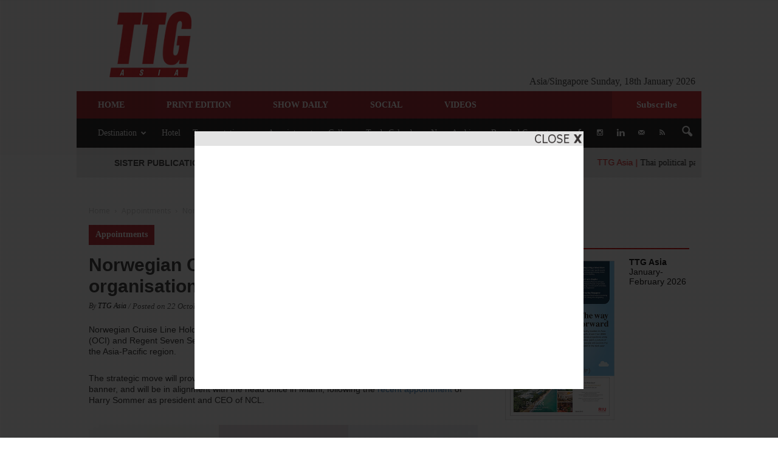

--- FILE ---
content_type: text/html; charset=UTF-8
request_url: https://www.ttgasia.com/2019/10/22/norwegian-cruise-line-holdings-unveils-organisational-realignment-for-apac/
body_size: 23788
content:
<!doctype html >
<!--[if IE 8]>    <html class="ie8" lang="en"> <![endif]-->
<!--[if IE 9]>    <html class="ie9" lang="en"> <![endif]-->
<!--[if gt IE 8]><!--> <html lang="en-US"> <!--<![endif]-->
<head>
    <title>Norwegian Cruise Line Holdings unveils organisational realignment for APAC | TTG Asia</title>
    <meta charset="UTF-8" />
    <meta http-equiv="Content-Type" content="text/html; charset=UTF-8">
    <meta name="viewport" content="width=device-width, initial-scale=1.0">
    <meta http-equiv="Content-Security-Policy" content="upgrade-insecure-requests">
	<link rel="pingback" href="https://www.ttgasia.com/xmlrpc.php" />
	<!-- Pardot Tag -->
	<script type="text/javascript">
		piAId = '535242';
		piCId = '45630';
		piHostname = 'pi.pardot.com';

		(function() {
			function async_load(){
				var s = document.createElement('script'); s.type = 'text/javascript';
				s.src = ('https:' == document.location.protocol ? 'https://pi' : 'http://cdn') + '.pardot.com/pd.js';
				var c = document.getElementsByTagName('script')[0]; c.parentNode.insertBefore(s, c);
			}
			if(window.attachEvent) { window.attachEvent('onload', async_load); }
			else { window.addEventListener('load', async_load, false); }
		})();
	</script>
	<!-- End Pardot Tag -->

 		<!-- Google Tag Manager -->
	<script>(function(w,d,s,l,i){w[l]=w[l]||[];w[l].push({'gtm.start':
	new Date().getTime(),event:'gtm.js'});var f=d.getElementsByTagName(s)[0],
	j=d.createElement(s),dl=l!='dataLayer'?'&l='+l:'';j.async=true;j.src=
	'https://www.googletagmanager.com/gtm.js?id='+i+dl;f.parentNode.insertBefore(j,f);
	})(window,document,'script','dataLayer','GTM-PK9R348');</script>
	<!-- End Google Tag Manager -->

    <!-- Haz Test -->
    <!-- Global site tag (gtag.js) - Google Analytics -->
    <script async src="https://www.googletagmanager.com/gtag/js?id=G-XC5J79EQ15"></script>
    <script>
        window.dataLayer = window.dataLayer || [];
        function gtag(){dataLayer.push(arguments);}
        gtag('js', new Date());

        gtag('config', 'G-XC5J79EQ15');
    </script>  
    
    <!-- GA4 Publishing -->
    <!-- Global site tag (gtag.js) - Google Analytics -->
    <script async src="https://www.googletagmanager.com/gtag/js?id=G-SQ9FEG8WQX"></script>
    <script>
        window.dataLayer = window.dataLayer || [];
        function gtag(){dataLayer.push(arguments);}
        gtag('js', new Date());

        gtag('config', 'G-SQ9FEG8WQX');
    </script>
		
    
<script type='text/javascript'>
(function() {
var useSSL = 'https:' == document.location.protocol;
var src = (useSSL ? 'https:' : 'http:') +
'//www.googletagservices.com/tag/js/gpt.js';
document.write('<scr' + 'ipt src="' + src + '"></scr' + 'ipt>');
})();
</script>

<script type='text/javascript'>
googletag.defineSlot('/9566806/TTGAsia_Billboard', [[970, 250], [970, 90]], 'div-gpt-ad-1368585577298-0').addService(googletag.pubads());
googletag.defineSlot('/9566806/TTGAsia_Interstitial', [640, 400], 'div-gpt-ad-1368585577298-1').addService(googletag.pubads());
// googletag.defineSlot('/9566806/TTGASIA_468x60_Banner', [468, 60], 'div-gpt-ad-1376470240213-0').addService(googletag.pubads());
googletag.defineSlot('/9566806/TTGASIA_top_leaderboard_728x90', [728, 90], 'div-gpt-ad-1392619193206-0').addService(googletag.pubads());
// googletag.defineSlot('/9566806/skyscraper_120x600', [120, 600], 'div-gpt-ad-1397708025522-0').addService(googletag.pubads());
// googletag.defineSlot('/9566806/PATA_TTGASIA_468x60', [468, 60], 'div-gpt-ad-1425436427418-0').addService(googletag.pubads());
googletag.defineSlot('/9566806/TTGASIA_SKIN', [1690, 1050], 'div-gpt-ad-1401864130969-0').addService(googletag.pubads());
// googletag.defineSlot('/9566806/TTGASIA_ARTICLE_LOGO', [200, 135], 'div-gpt-ad-1438669878040-0').addService(googletag.pubads());
googletag.defineSlot('/9566806/TTGAsia_MPU', [[300, 250], [300, 600], [300, 100]], 'div-gpt-ad-1353652423580-0').addService(googletag.pubads());
googletag.defineSlot('/9566806/TTGASIA_MPU2', [[300, 250], [300, 600], [300, 100]], 'div-gpt-ad-1463107851671-0').addService(googletag.pubads());
googletag.defineSlot('/9566806/TTGASIA_MPU_3', [[300, 250], [300, 600], [300, 100]], 'div-gpt-ad-1463109316486-0').addService(googletag.pubads());
googletag.defineSlot('/9566806/TTGASIA_300x100', [300, 100], 'div-gpt-ad-1578275569855-0').addService(googletag.pubads());
// googletag.defineSlot('/9566806/ITBASIA_728x190', [728, 180], 'div-gpt-ad-1576217673132-0').addService(googletag.pubads());
// googletag.defineSlot('/9566806/ITBASIA_565x140', [565, 140], 'div-gpt-ad-1576722717986-0').addService(googletag.pubads());
googletag.defineSlot('/9566806/ITBASIA_560x138', [560, 138], 'div-gpt-ad-1576724108134-0').addService(googletag.pubads());
googletag.pubads().enableSyncRendering();
googletag.pubads().enableSingleRequest();
googletag.enableServices();
</script>

<!-- Global Site Tag (gtag.js) - Google Analytics -->
<script async src="https://www.googletagmanager.com/gtag/js?id=UA-4311355-1"></script>
<script>
  window.dataLayer = window.dataLayer || [];
  function gtag(){dataLayer.push(arguments)};
  gtag('js', new Date());

  gtag('config', 'UA-4311355-1');
</script>

<!-- Haz Test -->
<!-- Global site tag (gtag.js) - Google Analytics -->
<script async src="https://www.googletagmanager.com/gtag/js?id=G-XC5J79EQ15"></script>
    <script>
        window.dataLayer = window.dataLayer || [];
        function gtag(){dataLayer.push(arguments);}
        gtag('js', new Date());

        gtag('config', 'G-XC5J79EQ15');
    </script>   

<!-- GA4 Publishing -->
<!-- Global site tag (gtag.js) - Google Analytics -->
<script async src="https://www.googletagmanager.com/gtag/js?id=G-SQ9FEG8WQX"></script>
<script>
  window.dataLayer = window.dataLayer || [];
  function gtag(){dataLayer.push(arguments);}
  gtag('js', new Date());

  gtag('config', 'G-SQ9FEG8WQX');
</script><meta property="og:image" content="https://ttgasia.2017.ttgasia.com/wp-content/uploads/sites/2/2019/10/steve-ben-felix.jpg" /><meta name="author" content="TTG Asia">
<link rel="icon" type="image/png" href="http://ttgasia.2017.ttgasia.com/wp-content/uploads/sites/2/2020/01/ttgasia-logo.png"><link rel='dns-prefetch' href='//ttgasia.2017.ttgasia.com' />
<link rel='dns-prefetch' href='//maxcdn.bootstrapcdn.com' />
<link rel='dns-prefetch' href='//fonts.googleapis.com' />
<link rel='dns-prefetch' href='//use.fontawesome.com' />
<link rel='dns-prefetch' href='//s.w.org' />
<link rel="alternate" type="application/rss+xml" title="TTG Asia &raquo; Feed" href="https://www.ttgasia.com/feed/" />
<link rel="alternate" type="application/rss+xml" title="TTG Asia &raquo; Comments Feed" href="https://www.ttgasia.com/comments/feed/" />
    <meta property="og:title" content="Norwegian Cruise Line Holdings unveils organisational realignment for APAC | TTG Asia"/>
    <meta property="og:description" content="Norwegian Cruise Line Holdings (NCLH) – comprising Norwegian Cruise Line (NCL), Oceania Cruises (OCI) and Regent Seven Seas Cruises (RSSC) – has announced a new organisational realignment in the Asia-Pacific region."/>
    <meta property="og:url" content="https://www.ttgasia.com/2019/10/22/norwegian-cruise-line-holdings-unveils-organisational-realignment-for-apac/"/>
    <meta property="og:image" content="https://ttgasia.2017.ttgasia.com/wp-content/uploads/sites/2/2019/10/steve-ben-felix.jpg"/>
    <meta property="og:type" content="website"/>

		<script type="text/javascript">
			window._wpemojiSettings = {"baseUrl":"https:\/\/s.w.org\/images\/core\/emoji\/12.0.0-1\/72x72\/","ext":".png","svgUrl":"https:\/\/s.w.org\/images\/core\/emoji\/12.0.0-1\/svg\/","svgExt":".svg","source":{"concatemoji":"https:\/\/www.ttgasia.com\/wp-includes\/js\/wp-emoji-release.min.js?ver=822f3d59ae486bf6ce6ae49be7077286"}};
			!function(e,a,t){var n,r,o,i=a.createElement("canvas"),p=i.getContext&&i.getContext("2d");function s(e,t){var a=String.fromCharCode;p.clearRect(0,0,i.width,i.height),p.fillText(a.apply(this,e),0,0);e=i.toDataURL();return p.clearRect(0,0,i.width,i.height),p.fillText(a.apply(this,t),0,0),e===i.toDataURL()}function c(e){var t=a.createElement("script");t.src=e,t.defer=t.type="text/javascript",a.getElementsByTagName("head")[0].appendChild(t)}for(o=Array("flag","emoji"),t.supports={everything:!0,everythingExceptFlag:!0},r=0;r<o.length;r++)t.supports[o[r]]=function(e){if(!p||!p.fillText)return!1;switch(p.textBaseline="top",p.font="600 32px Arial",e){case"flag":return s([55356,56826,55356,56819],[55356,56826,8203,55356,56819])?!1:!s([55356,57332,56128,56423,56128,56418,56128,56421,56128,56430,56128,56423,56128,56447],[55356,57332,8203,56128,56423,8203,56128,56418,8203,56128,56421,8203,56128,56430,8203,56128,56423,8203,56128,56447]);case"emoji":return!s([55357,56424,55356,57342,8205,55358,56605,8205,55357,56424,55356,57340],[55357,56424,55356,57342,8203,55358,56605,8203,55357,56424,55356,57340])}return!1}(o[r]),t.supports.everything=t.supports.everything&&t.supports[o[r]],"flag"!==o[r]&&(t.supports.everythingExceptFlag=t.supports.everythingExceptFlag&&t.supports[o[r]]);t.supports.everythingExceptFlag=t.supports.everythingExceptFlag&&!t.supports.flag,t.DOMReady=!1,t.readyCallback=function(){t.DOMReady=!0},t.supports.everything||(n=function(){t.readyCallback()},a.addEventListener?(a.addEventListener("DOMContentLoaded",n,!1),e.addEventListener("load",n,!1)):(e.attachEvent("onload",n),a.attachEvent("onreadystatechange",function(){"complete"===a.readyState&&t.readyCallback()})),(n=t.source||{}).concatemoji?c(n.concatemoji):n.wpemoji&&n.twemoji&&(c(n.twemoji),c(n.wpemoji)))}(window,document,window._wpemojiSettings);
		</script>
		<style type="text/css">
img.wp-smiley,
img.emoji {
	display: inline !important;
	border: none !important;
	box-shadow: none !important;
	height: 1em !important;
	width: 1em !important;
	margin: 0 .07em !important;
	vertical-align: -0.1em !important;
	background: none !important;
	padding: 0 !important;
}
</style>
	<link rel='stylesheet' id='wp-block-library-css'  href='https://www.ttgasia.com/wp-includes/css/dist/block-library/style.min.css?x57228&amp;ver=822f3d59ae486bf6ce6ae49be7077286' type='text/css' media='all' />
<link rel='stylesheet' id='foobox-free-min-css'  href='https://ttgasia.2017.ttgasia.com/wp-content/plugins/foobox-image-lightbox/free/css/foobox.free.min.css?ver=2.7.27' type='text/css' media='all' />
<link rel='stylesheet' id='theme-style-css'  href='https://www.ttgasia.com/wp-content/themes/Newspaper/style.css?x57228&amp;ver=822f3d59ae486bf6ce6ae49be7077286' type='text/css' media='all' />
<link rel='stylesheet' id='dashicons-css'  href='https://www.ttgasia.com/wp-includes/css/dashicons.min.css?x57228&amp;ver=822f3d59ae486bf6ce6ae49be7077286' type='text/css' media='all' />
<link rel='stylesheet' id='ticker_style-css'  href='https://www.ttgasia.com/wp-content/plugins/ttg-ticker/css/ticker.css?x57228&amp;ver=822f3d59ae486bf6ce6ae49be7077286' type='text/css' media='all' />
<link rel='stylesheet' id='dcwss-css'  href='https://www.ttgasia.com/wp-content/plugins/wordpress-social-stream/css/dcwss.css?x57228&amp;ver=822f3d59ae486bf6ce6ae49be7077286' type='text/css' media='all' />
<link rel='stylesheet' id='owl.carousel.style-css'  href='https://www.ttgasia.com/wp-content/plugins/wp-posts-carousel/owl.carousel/assets/owl.carousel.css?x57228&amp;ver=822f3d59ae486bf6ce6ae49be7077286' type='text/css' media='all' />
<link rel='stylesheet' id='wp-font-awesome-css'  href='//maxcdn.bootstrapcdn.com/font-awesome/4.3.0/css/font-awesome.min.css?ver=822f3d59ae486bf6ce6ae49be7077286' type='text/css' media='all' />
<link rel='stylesheet' id='malihu-custom-scrollbar-css-css'  href='https://www.ttgasia.com/wp-content/plugins/custom-scrollbar/asset/malihu-custom-scrollbar-plugin/jquery.mCustomScrollbar.min.css?x57228&amp;ver=822f3d59ae486bf6ce6ae49be7077286' type='text/css' media='all' />
<link rel='stylesheet' id='parent-style-css'  href='https://www.ttgasia.com/wp-content/themes/Newspaper/style.css?x57228&amp;ver=822f3d59ae486bf6ce6ae49be7077286' type='text/css' media='all' />
<link rel='stylesheet' id='child-style-css'  href='https://www.ttgasia.com/wp-content/themes/Newspaper-child-2/style.css?x57228&amp;ver=822f3d59ae486bf6ce6ae49be7077286' type='text/css' media='all' />
<link rel='stylesheet' id='google_font_open_sans-css'  href='https://fonts.googleapis.com/css?family=Open+Sans%3A300italic%2C400italic%2C600italic%2C400%2C600%2C700&#038;ver=822f3d59ae486bf6ce6ae49be7077286' type='text/css' media='all' />
<link rel='stylesheet' id='google_font_roboto-css'  href='https://fonts.googleapis.com/css?family=Roboto%3A500%2C400italic%2C700%2C900%2C500italic%2C400%2C300&#038;ver=822f3d59ae486bf6ce6ae49be7077286' type='text/css' media='all' />
<link rel='stylesheet' id='msl-main-css'  href='https://ttgasia.2017.ttgasia.com/wp-content/plugins/master-slider/public/assets/css/masterslider.main.css?ver=3.9.9' type='text/css' media='all' />
<link rel='stylesheet' id='msl-custom-css'  href='https://ttgasia.2017.ttgasia.com/wp-content/uploads/sites/2/master-slider/custom.css?ver=23.3' type='text/css' media='all' />
<link rel='stylesheet' id='bfa-font-awesome-css'  href='https://use.fontawesome.com/releases/v5.15.4/css/all.css?ver=2.0.3' type='text/css' media='all' />
<link rel='stylesheet' id='bfa-font-awesome-v4-shim-css'  href='https://use.fontawesome.com/releases/v5.15.4/css/v4-shims.css?ver=2.0.3' type='text/css' media='all' />
<style id='bfa-font-awesome-v4-shim-inline-css' type='text/css'>

			@font-face {
				font-family: 'FontAwesome';
				src: url('https://use.fontawesome.com/releases/v5.15.4/webfonts/fa-brands-400.eot'),
				url('https://use.fontawesome.com/releases/v5.15.4/webfonts/fa-brands-400.eot?#iefix') format('embedded-opentype'),
				url('https://use.fontawesome.com/releases/v5.15.4/webfonts/fa-brands-400.woff2') format('woff2'),
				url('https://use.fontawesome.com/releases/v5.15.4/webfonts/fa-brands-400.woff') format('woff'),
				url('https://use.fontawesome.com/releases/v5.15.4/webfonts/fa-brands-400.ttf') format('truetype'),
				url('https://use.fontawesome.com/releases/v5.15.4/webfonts/fa-brands-400.svg#fontawesome') format('svg');
			}

			@font-face {
				font-family: 'FontAwesome';
				src: url('https://use.fontawesome.com/releases/v5.15.4/webfonts/fa-solid-900.eot'),
				url('https://use.fontawesome.com/releases/v5.15.4/webfonts/fa-solid-900.eot?#iefix') format('embedded-opentype'),
				url('https://use.fontawesome.com/releases/v5.15.4/webfonts/fa-solid-900.woff2') format('woff2'),
				url('https://use.fontawesome.com/releases/v5.15.4/webfonts/fa-solid-900.woff') format('woff'),
				url('https://use.fontawesome.com/releases/v5.15.4/webfonts/fa-solid-900.ttf') format('truetype'),
				url('https://use.fontawesome.com/releases/v5.15.4/webfonts/fa-solid-900.svg#fontawesome') format('svg');
			}

			@font-face {
				font-family: 'FontAwesome';
				src: url('https://use.fontawesome.com/releases/v5.15.4/webfonts/fa-regular-400.eot'),
				url('https://use.fontawesome.com/releases/v5.15.4/webfonts/fa-regular-400.eot?#iefix') format('embedded-opentype'),
				url('https://use.fontawesome.com/releases/v5.15.4/webfonts/fa-regular-400.woff2') format('woff2'),
				url('https://use.fontawesome.com/releases/v5.15.4/webfonts/fa-regular-400.woff') format('woff'),
				url('https://use.fontawesome.com/releases/v5.15.4/webfonts/fa-regular-400.ttf') format('truetype'),
				url('https://use.fontawesome.com/releases/v5.15.4/webfonts/fa-regular-400.svg#fontawesome') format('svg');
				unicode-range: U+F004-F005,U+F007,U+F017,U+F022,U+F024,U+F02E,U+F03E,U+F044,U+F057-F059,U+F06E,U+F070,U+F075,U+F07B-F07C,U+F080,U+F086,U+F089,U+F094,U+F09D,U+F0A0,U+F0A4-F0A7,U+F0C5,U+F0C7-F0C8,U+F0E0,U+F0EB,U+F0F3,U+F0F8,U+F0FE,U+F111,U+F118-F11A,U+F11C,U+F133,U+F144,U+F146,U+F14A,U+F14D-F14E,U+F150-F152,U+F15B-F15C,U+F164-F165,U+F185-F186,U+F191-F192,U+F1AD,U+F1C1-F1C9,U+F1CD,U+F1D8,U+F1E3,U+F1EA,U+F1F6,U+F1F9,U+F20A,U+F247-F249,U+F24D,U+F254-F25B,U+F25D,U+F267,U+F271-F274,U+F279,U+F28B,U+F28D,U+F2B5-F2B6,U+F2B9,U+F2BB,U+F2BD,U+F2C1-F2C2,U+F2D0,U+F2D2,U+F2DC,U+F2ED,U+F328,U+F358-F35B,U+F3A5,U+F3D1,U+F410,U+F4AD;
			}
		
</style>
<link rel='stylesheet' id='open-social-style-css'  href='https://www.ttgasia.com/wp-content/plugins/open-social/images/os.css?x57228&amp;ver=822f3d59ae486bf6ce6ae49be7077286' type='text/css' media='all' />
<link rel='stylesheet' id='__EPYT__style-css'  href='https://www.ttgasia.com/wp-content/plugins/youtube-embed-plus/styles/ytprefs.min.css?x57228&amp;ver=14.2.1' type='text/css' media='all' />
<style id='__EPYT__style-inline-css' type='text/css'>

                .epyt-gallery-thumb {
                        width: 33.333%;
                }
                
</style>
<link rel='stylesheet' id='js_composer_front-css'  href='https://www.ttgasia.com/wp-content/plugins/js_composer/assets/css/js_composer.min.css?x57228&amp;ver=5.7' type='text/css' media='all' />
<link rel='stylesheet' id='td-theme-css'  href='https://www.ttgasia.com/wp-content/themes/Newspaper-child-2/style.css?x57228&amp;ver=7.3' type='text/css' media='all' />
<script type='text/javascript' src='https://www.ttgasia.com/wp-includes/js/jquery/jquery.js?x57228&amp;ver=1.12.4-wp'></script>
<script type='text/javascript' src='https://www.ttgasia.com/wp-includes/js/jquery/jquery-migrate.min.js?x57228&amp;ver=1.4.1'></script>
<script type='text/javascript' src='https://www.ttgasia.com/wp-content/plugins/wordpress-social-stream/js/jquery.social.stream.wall.1.6.js?x57228&amp;ver=822f3d59ae486bf6ce6ae49be7077286'></script>
<script type='text/javascript' src='https://www.ttgasia.com/wp-content/plugins/wordpress-social-stream/js/jquery.social.stream.1.5.16.min.js?x57228&amp;ver=822f3d59ae486bf6ce6ae49be7077286'></script>
<script type='text/javascript' src='https://www.ttgasia.com/wp-content/plugins/wp-posts-carousel/owl.carousel/owl.carousel.js?x57228&amp;ver=2.0.0'></script>
<script type='text/javascript' src='https://www.ttgasia.com/wp-content/plugins/wp-posts-carousel/owl.carousel/jquery.mousewheel.min.js?x57228&amp;ver=3.1.12'></script>
<script type='text/javascript' src='https://www.ttgasia.com/wp-content/themes/Newspaper-child-2/script.js?x57228&amp;ver=822f3d59ae486bf6ce6ae49be7077286'></script>
<script type='text/javascript'>
/* <![CDATA[ */
var config = {"contentFile":"https:\/\/www.ttgasia.com\/wp-content\/themes\/Newspaper-child-2\/interstitial2\/dfp.htm","iframeSrc":"https:\/\/www.ttgasia.com\/wp-content\/themes\/Newspaper-child-2\/interstitial2\/dfp_frame.htm","closeImage":"https:\/\/www.ttgasia.com\/wp-content\/themes\/Newspaper-child-2\/interstitial2\/closeit.gif"};
/* ]]> */
</script>
<script type='text/javascript' src='https://www.ttgasia.com/wp-content/themes/Newspaper-child-2/interstitial.js?x57228&amp;ver=822f3d59ae486bf6ce6ae49be7077286'></script>
<script type='text/javascript'>
/* Run FooBox FREE (v2.7.27) */
var FOOBOX = window.FOOBOX = {
	ready: true,
	disableOthers: false,
	o: {wordpress: { enabled: true }, countMessage:'image %index of %total', captions: { dataTitle: ["captionTitle","title"], dataDesc: ["captionDesc","description"] }, excludes:'.fbx-link,.nofoobox,.nolightbox,a[href*="pinterest.com/pin/create/button/"]', affiliate : { enabled: false }},
	selectors: [
		".foogallery-container.foogallery-lightbox-foobox", ".foogallery-container.foogallery-lightbox-foobox-free", ".gallery", ".wp-block-gallery", ".wp-caption", ".wp-block-image", "a:has(img[class*=wp-image-])", ".foobox"
	],
	pre: function( $ ){
		// Custom JavaScript (Pre)
		
	},
	post: function( $ ){
		// Custom JavaScript (Post)
		
		// Custom Captions Code
		
	},
	custom: function( $ ){
		// Custom Extra JS
		
	}
};
</script>
<script type='text/javascript' src='https://ttgasia.2017.ttgasia.com/wp-content/plugins/foobox-image-lightbox/free/js/foobox.free.min.js?ver=2.7.27'></script>
<script type='text/javascript'>
/* <![CDATA[ */
var _EPYT_ = {"ajaxurl":"https:\/\/www.ttgasia.com\/wp-admin\/admin-ajax.php","security":"970adf585f","gallery_scrolloffset":"20","eppathtoscripts":"https:\/\/www.ttgasia.com\/wp-content\/plugins\/youtube-embed-plus\/scripts\/","eppath":"https:\/\/www.ttgasia.com\/wp-content\/plugins\/youtube-embed-plus\/","epresponsiveselector":"[\"iframe.__youtube_prefs_widget__\"]","epdovol":"1","version":"14.2.1","evselector":"iframe.__youtube_prefs__[src], iframe[src*=\"youtube.com\/embed\/\"], iframe[src*=\"youtube-nocookie.com\/embed\/\"]","ajax_compat":"","maxres_facade":"eager","ytapi_load":"light","pause_others":"","stopMobileBuffer":"1","facade_mode":"","not_live_on_channel":"","vi_active":"","vi_js_posttypes":[]};
/* ]]> */
</script>
<script type='text/javascript' src='https://www.ttgasia.com/wp-content/plugins/youtube-embed-plus/scripts/ytprefs.min.js?x57228&amp;ver=14.2.1'></script>
<link rel='https://api.w.org/' href='https://www.ttgasia.com/wp-json/' />
<link rel="EditURI" type="application/rsd+xml" title="RSD" href="https://www.ttgasia.com/xmlrpc.php?rsd" />
<link rel="wlwmanifest" type="application/wlwmanifest+xml" href="https://www.ttgasia.com/wp-includes/wlwmanifest.xml" /> 
<link rel='prev' title='A grand dame reborn as Raffles Hotel Singapore marks official reopening' href='https://www.ttgasia.com/2019/10/21/a-grand-dame-reborn-as-raffles-hotel-singapore-marks-official-reopening/' />
<link rel='next' title='Archipelago partners Grab to launch scooter sharing service in Indonesia' href='https://www.ttgasia.com/2019/10/22/archipelago-partners-grab-to-launch-scooter-sharing-service-in-indonesia/' />

<link rel="canonical" href="https://www.ttgasia.com/2019/10/22/norwegian-cruise-line-holdings-unveils-organisational-realignment-for-apac/" />
<link rel='shortlink' href='https://www.ttgasia.com/?p=55008' />
<link rel="alternate" type="application/json+oembed" href="https://www.ttgasia.com/wp-json/oembed/1.0/embed?url=https%3A%2F%2Fwww.ttgasia.com%2F2019%2F10%2F22%2Fnorwegian-cruise-line-holdings-unveils-organisational-realignment-for-apac%2F" />
<link rel="alternate" type="text/xml+oembed" href="https://www.ttgasia.com/wp-json/oembed/1.0/embed?url=https%3A%2F%2Fwww.ttgasia.com%2F2019%2F10%2F22%2Fnorwegian-cruise-line-holdings-unveils-organisational-realignment-for-apac%2F&#038;format=xml" />
<script>var ms_grabbing_curosr = 'https://ttgasia.2017.ttgasia.com/wp-content/plugins/master-slider/public/assets/css/common/grabbing.cur', ms_grab_curosr = 'https://ttgasia.2017.ttgasia.com/wp-content/plugins/master-slider/public/assets/css/common/grab.cur';</script>
<meta name="generator" content="MasterSlider 3.9.9 - Responsive Touch Image Slider | avt.li/msf" />
<!-- Custom Styling Social Stream -->
<style type="text/css">
.stream li.dcsns-twitter .section-intro,.filter .f-twitter a:hover, .wall-outer .dcsns-toolbar .filter .f-twitter a.iso-active{background-color:#4ec2dc!important;}.stream li.dcsns-facebook .section-intro,.filter .f-facebook a:hover, .wall-outer .dcsns-toolbar .filter .f-facebook a.iso-active{background-color:#3b5998!important;}.stream li.dcsns-google .section-intro,.filter .f-google a:hover, .wall-outer .dcsns-toolbar .filter .f-google a.iso-active{background-color:#2d2d2d!important;}.stream li.dcsns-rss .section-intro,.filter .f-rss a:hover, .wall-outer .dcsns-toolbar .filter .f-rss a.iso-active{background-color:#FF9800!important;}.stream li.dcsns-flickr .section-intro,.filter .f-flickr a:hover, .wall-outer .dcsns-toolbar .filter .f-flickr a.iso-active{background-color:#f90784!important;}.stream li.dcsns-delicious .section-intro,.filter .f-delicious a:hover, .wall-outer .dcsns-toolbar .filter .f-delicious a.iso-active{background-color:#3271CB!important;}.stream li.dcsns-youtube .section-intro,.filter .f-youtube a:hover, .wall-outer .dcsns-toolbar .filter .f-youtube a.iso-active{background-color:#DF1F1C!important;}.stream li.dcsns-pinterest .section-intro,.filter .f-pinterest a:hover, .wall-outer .dcsns-toolbar .filter .f-pinterest a.iso-active{background-color:#CB2528!important;}.stream li.dcsns-lastfm .section-intro,.filter .f-lastfm a:hover, .wall-outer .dcsns-toolbar .filter .f-lastfm a.iso-active{background-color:#C90E12!important;}.stream li.dcsns-dribbble .section-intro,.filter .f-dribbble a:hover, .wall-outer .dcsns-toolbar .filter .f-dribbble a.iso-active{background-color:#F175A8!important;}.stream li.dcsns-vimeo .section-intro,.filter .f-vimeo a:hover, .wall-outer .dcsns-toolbar .filter .f-vimeo a.iso-active{background-color:#4EBAFF!important;}.stream li.dcsns-stumbleupon .section-intro,.filter .f-stumbleupon a:hover, .wall-outer .dcsns-toolbar .filter .f-stumbleupon a.iso-active{background-color:#EB4924!important;}.stream li.dcsns-deviantart .section-intro,.filter .f-deviantart a:hover, .wall-outer .dcsns-toolbar .filter .f-deviantart a.iso-active{background-color:#607365!important;}.stream li.dcsns-tumblr .section-intro,.filter .f-tumblr a:hover, .wall-outer .dcsns-toolbar .filter .f-tumblr a.iso-active{background-color:#385774!important;}.stream li.dcsns-instagram .section-intro,.filter .f-instagram a:hover, .wall-outer .dcsns-toolbar .filter .f-instagram a.iso-active{background-color:#413A33!important;}.wall-outer .dcsns-toolbar .filter li a {background:#777;}</style>
<script>var wp_posts_carousel_url="https://www.ttgasia.com/wp-content/plugins/wp-posts-carousel/";</script><!--[if lt IE 9]><script src="https://html5shim.googlecode.com/svn/trunk/html5.js"></script><![endif]-->
    <meta name="generator" content="Powered by WPBakery Page Builder - drag and drop page builder for WordPress."/>
<!--[if lte IE 9]><link rel="stylesheet" type="text/css" href="https://www.ttgasia.com/wp-content/plugins/js_composer/assets/css/vc_lte_ie9.min.css?x57228" media="screen"><![endif]-->
<!-- JS generated by theme -->

<script>
    
    

	    var tdBlocksArray = []; //here we store all the items for the current page

	    //td_block class - each ajax block uses a object of this class for requests
	    function tdBlock() {
		    this.id = '';
		    this.block_type = 1; //block type id (1-234 etc)
		    this.atts = '';
		    this.td_column_number = '';
		    this.td_current_page = 1; //
		    this.post_count = 0; //from wp
		    this.found_posts = 0; //from wp
		    this.max_num_pages = 0; //from wp
		    this.td_filter_value = ''; //current live filter value
		    this.is_ajax_running = false;
		    this.td_user_action = ''; // load more or infinite loader (used by the animation)
		    this.header_color = '';
		    this.ajax_pagination_infinite_stop = ''; //show load more at page x
	    }


        // td_js_generator - mini detector
        (function(){
            var htmlTag = document.getElementsByTagName("html")[0];

            if ( navigator.userAgent.indexOf("MSIE 10.0") > -1 ) {
                htmlTag.className += ' ie10';
            }

            if ( !!navigator.userAgent.match(/Trident.*rv\:11\./) ) {
                htmlTag.className += ' ie11';
            }

            if ( /(iPad|iPhone|iPod)/g.test(navigator.userAgent) ) {
                htmlTag.className += ' td-md-is-ios';
            }

            var user_agent = navigator.userAgent.toLowerCase();
            if ( user_agent.indexOf("android") > -1 ) {
                htmlTag.className += ' td-md-is-android';
            }

            if ( -1 !== navigator.userAgent.indexOf('Mac OS X')  ) {
                htmlTag.className += ' td-md-is-os-x';
            }

            if ( /chrom(e|ium)/.test(navigator.userAgent.toLowerCase()) ) {
               htmlTag.className += ' td-md-is-chrome';
            }

            if ( -1 !== navigator.userAgent.indexOf('Firefox') ) {
                htmlTag.className += ' td-md-is-firefox';
            }

            if ( -1 !== navigator.userAgent.indexOf('Safari') && -1 === navigator.userAgent.indexOf('Chrome') ) {
                htmlTag.className += ' td-md-is-safari';
            }

        })();




        var tdLocalCache = {};

        ( function () {
            "use strict";

            tdLocalCache = {
                data: {},
                remove: function (resource_id) {
                    delete tdLocalCache.data[resource_id];
                },
                exist: function (resource_id) {
                    return tdLocalCache.data.hasOwnProperty(resource_id) && tdLocalCache.data[resource_id] !== null;
                },
                get: function (resource_id) {
                    return tdLocalCache.data[resource_id];
                },
                set: function (resource_id, cachedData) {
                    tdLocalCache.remove(resource_id);
                    tdLocalCache.data[resource_id] = cachedData;
                }
            };
        })();

    
    
var td_viewport_interval_list=[{"limitBottom":767,"sidebarWidth":228},{"limitBottom":1018,"sidebarWidth":300},{"limitBottom":1140,"sidebarWidth":324}];
var td_ajax_url="https:\/\/www.ttgasia.com\/wp-admin\/admin-ajax.php?td_theme_name=Newspaper&v=7.3";
var td_get_template_directory_uri="https:\/\/www.ttgasia.com\/wp-content\/themes\/Newspaper";
var tds_snap_menu="snap";
var tds_logo_on_sticky="";
var tds_header_style="3";
var td_please_wait="Please wait...";
var td_email_user_pass_incorrect="User or password incorrect!";
var td_email_user_incorrect="Email or username incorrect!";
var td_email_incorrect="Email incorrect!";
var tds_more_articles_on_post_enable="";
var tds_more_articles_on_post_time_to_wait="";
var tds_more_articles_on_post_pages_distance_from_top=0;
var tds_theme_color_site_wide="#cc0000";
var tds_smart_sidebar="";
var tdThemeName="Newspaper";
var td_magnific_popup_translation_tPrev="Previous (Left arrow key)";
var td_magnific_popup_translation_tNext="Next (Right arrow key)";
var td_magnific_popup_translation_tCounter="%curr% of %total%";
var td_magnific_popup_translation_ajax_tError="The content from %url% could not be loaded.";
var td_magnific_popup_translation_image_tError="The image #%curr% could not be loaded.";
var td_ad_background_click_link="";
var td_ad_background_click_target="";
</script>


<!-- Header style compiled by theme -->

<style>
    
.td-header-wrap .black-menu .sf-menu > .current-menu-item > a,
    .td-header-wrap .black-menu .sf-menu > .current-menu-ancestor > a,
    .td-header-wrap .black-menu .sf-menu > .current-category-ancestor > a,
    .td-header-wrap .black-menu .sf-menu > li > a:hover,
    .td-header-wrap .black-menu .sf-menu > .sfHover > a,
    .td-header-style-12 .td-header-menu-wrap-full,
    .sf-menu > .current-menu-item > a:after,
    .sf-menu > .current-menu-ancestor > a:after,
    .sf-menu > .current-category-ancestor > a:after,
    .sf-menu > li:hover > a:after,
    .sf-menu > .sfHover > a:after,
    .sf-menu ul .td-menu-item > a:hover,
    .sf-menu ul .sfHover > a,
    .sf-menu ul .current-menu-ancestor > a,
    .sf-menu ul .current-category-ancestor > a,
    .sf-menu ul .current-menu-item > a,
    .td-header-style-12 .td-affix,
    .header-search-wrap .td-drop-down-search:after,
    .header-search-wrap .td-drop-down-search .btn:hover,
    input[type=submit]:hover,
    .td-read-more a,
    .td-post-category:hover,
    .td-grid-style-1.td-hover-1 .td-big-grid-post:hover .td-post-category,
    .td-grid-style-5.td-hover-1 .td-big-grid-post:hover .td-post-category,
    .td_top_authors .td-active .td-author-post-count,
    .td_top_authors .td-active .td-author-comments-count,
    .td_top_authors .td_mod_wrap:hover .td-author-post-count,
    .td_top_authors .td_mod_wrap:hover .td-author-comments-count,
    .td-404-sub-sub-title a:hover,
    .td-search-form-widget .wpb_button:hover,
    .td-rating-bar-wrap div,
    .td_category_template_3 .td-current-sub-category,
    .dropcap,
    .td_wrapper_video_playlist .td_video_controls_playlist_wrapper,
    .wpb_default,
    .wpb_default:hover,
    .td-left-smart-list:hover,
    .td-right-smart-list:hover,
    .woocommerce-checkout .woocommerce input.button:hover,
    .woocommerce-page .woocommerce a.button:hover,
    .woocommerce-account div.woocommerce .button:hover,
    #bbpress-forums button:hover,
    .bbp_widget_login .button:hover,
    .td-footer-wrapper .td-post-category,
    .td-footer-wrapper .widget_product_search input[type="submit"]:hover,
    .woocommerce .product a.button:hover,
    .woocommerce .product #respond input#submit:hover,
    .woocommerce .checkout input#place_order:hover,
    .woocommerce .woocommerce.widget .button:hover,
    .single-product .product .summary .cart .button:hover,
    .woocommerce-cart .woocommerce table.cart .button:hover,
    .woocommerce-cart .woocommerce .shipping-calculator-form .button:hover,
    .td-next-prev-wrap a:hover,
    .td-load-more-wrap a:hover,
    .td-post-small-box a:hover,
    .page-nav .current,
    .page-nav:first-child > div,
    .td_category_template_8 .td-category-header .td-category a.td-current-sub-category,
    .td_category_template_4 .td-category-siblings .td-category a:hover,
    #bbpress-forums .bbp-pagination .current,
    #bbpress-forums #bbp-single-user-details #bbp-user-navigation li.current a,
    .td-theme-slider:hover .slide-meta-cat a,
    a.vc_btn-black:hover,
    .td-trending-now-wrapper:hover .td-trending-now-title,
    .td-scroll-up,
    .td-smart-list-button:hover,
    .td-weather-information:before,
    .td-weather-week:before,
    .td_block_exchange .td-exchange-header:before,
    .td_block_big_grid_9.td-grid-style-1 .td-post-category,
    .td_block_big_grid_9.td-grid-style-5 .td-post-category,
    .td-grid-style-6.td-hover-1 .td-module-thumb:after {
        background-color: #cc0000;
    }

    .woocommerce .woocommerce-message .button:hover,
    .woocommerce .woocommerce-error .button:hover,
    .woocommerce .woocommerce-info .button:hover {
        background-color: #cc0000 !important;
    }

    .woocommerce .product .onsale,
    .woocommerce.widget .ui-slider .ui-slider-handle {
        background: none #cc0000;
    }

    .woocommerce.widget.widget_layered_nav_filters ul li a {
        background: none repeat scroll 0 0 #cc0000 !important;
    }

    a,
    cite a:hover,
    .td_mega_menu_sub_cats .cur-sub-cat,
    .td-mega-span h3 a:hover,
    .td_mod_mega_menu:hover .entry-title a,
    .header-search-wrap .result-msg a:hover,
    .top-header-menu li a:hover,
    .top-header-menu .current-menu-item > a,
    .top-header-menu .current-menu-ancestor > a,
    .top-header-menu .current-category-ancestor > a,
    .td-social-icon-wrap > a:hover,
    .td-header-sp-top-widget .td-social-icon-wrap a:hover,
    .td-page-content blockquote p,
    .td-post-content blockquote p,
    .mce-content-body blockquote p,
    .comment-content blockquote p,
    .wpb_text_column blockquote p,
    .td_block_text_with_title blockquote p,
    .td_module_wrap:hover .entry-title a,
    .td-subcat-filter .td-subcat-list a:hover,
    .td-subcat-filter .td-subcat-dropdown a:hover,
    .td_quote_on_blocks,
    .dropcap2,
    .dropcap3,
    .td_top_authors .td-active .td-authors-name a,
    .td_top_authors .td_mod_wrap:hover .td-authors-name a,
    .td-post-next-prev-content a:hover,
    .author-box-wrap .td-author-social a:hover,
    .td-author-name a:hover,
    .td-author-url a:hover,
    .td_mod_related_posts:hover h3 > a,
    .td-post-template-11 .td-related-title .td-related-left:hover,
    .td-post-template-11 .td-related-title .td-related-right:hover,
    .td-post-template-11 .td-related-title .td-cur-simple-item,
    .td-post-template-11 .td_block_related_posts .td-next-prev-wrap a:hover,
    .comment-reply-link:hover,
    .logged-in-as a:hover,
    #cancel-comment-reply-link:hover,
    .td-search-query,
    .td-category-header .td-pulldown-category-filter-link:hover,
    .td-category-siblings .td-subcat-dropdown a:hover,
    .td-category-siblings .td-subcat-dropdown a.td-current-sub-category,
    .widget a:hover,
    .widget_calendar tfoot a:hover,
    .woocommerce a.added_to_cart:hover,
    #bbpress-forums li.bbp-header .bbp-reply-content span a:hover,
    #bbpress-forums .bbp-forum-freshness a:hover,
    #bbpress-forums .bbp-topic-freshness a:hover,
    #bbpress-forums .bbp-forums-list li a:hover,
    #bbpress-forums .bbp-forum-title:hover,
    #bbpress-forums .bbp-topic-permalink:hover,
    #bbpress-forums .bbp-topic-started-by a:hover,
    #bbpress-forums .bbp-topic-started-in a:hover,
    #bbpress-forums .bbp-body .super-sticky li.bbp-topic-title .bbp-topic-permalink,
    #bbpress-forums .bbp-body .sticky li.bbp-topic-title .bbp-topic-permalink,
    .widget_display_replies .bbp-author-name,
    .widget_display_topics .bbp-author-name,
    .footer-text-wrap .footer-email-wrap a,
    .td-subfooter-menu li a:hover,
    .footer-social-wrap a:hover,
    a.vc_btn-black:hover,
    .td-smart-list-dropdown-wrap .td-smart-list-button:hover,
    .td_module_17 .td-read-more a:hover,
    .td_module_18 .td-read-more a:hover,
    .td_module_19 .td-post-author-name a:hover,
    .td-instagram-user a {
        color: #cc0000;
    }

    a.vc_btn-black.vc_btn_square_outlined:hover,
    a.vc_btn-black.vc_btn_outlined:hover,
    .td-mega-menu-page .wpb_content_element ul li a:hover {
        color: #cc0000 !important;
    }

    .td-next-prev-wrap a:hover,
    .td-load-more-wrap a:hover,
    .td-post-small-box a:hover,
    .page-nav .current,
    .page-nav:first-child > div,
    .td_category_template_8 .td-category-header .td-category a.td-current-sub-category,
    .td_category_template_4 .td-category-siblings .td-category a:hover,
    #bbpress-forums .bbp-pagination .current,
    .post .td_quote_box,
    .page .td_quote_box,
    a.vc_btn-black:hover {
        border-color: #cc0000;
    }

    .td_wrapper_video_playlist .td_video_currently_playing:after {
        border-color: #cc0000 !important;
    }

    .header-search-wrap .td-drop-down-search:before {
        border-color: transparent transparent #cc0000 transparent;
    }

    .block-title > span,
    .block-title > a,
    .block-title > label,
    .widgettitle,
    .widgettitle:after,
    .td-trending-now-title,
    .td-trending-now-wrapper:hover .td-trending-now-title,
    .wpb_tabs li.ui-tabs-active a,
    .wpb_tabs li:hover a,
    .vc_tta-container .vc_tta-color-grey.vc_tta-tabs-position-top.vc_tta-style-classic .vc_tta-tabs-container .vc_tta-tab.vc_active > a,
    .vc_tta-container .vc_tta-color-grey.vc_tta-tabs-position-top.vc_tta-style-classic .vc_tta-tabs-container .vc_tta-tab:hover > a,
    .td-related-title .td-cur-simple-item,
    .woocommerce .product .products h2,
    .td-subcat-filter .td-subcat-dropdown:hover .td-subcat-more {
    	background-color: #cc0000;
    }

    .woocommerce div.product .woocommerce-tabs ul.tabs li.active {
    	background-color: #cc0000 !important;
    }

    .block-title,
    .td-related-title,
    .wpb_tabs .wpb_tabs_nav,
    .vc_tta-container .vc_tta-color-grey.vc_tta-tabs-position-top.vc_tta-style-classic .vc_tta-tabs-container,
    .woocommerce div.product .woocommerce-tabs ul.tabs:before {
        border-color: #cc0000;
    }
    .td_block_wrap .td-subcat-item .td-cur-simple-item {
	    color: #cc0000;
	}


    
    .td-grid-style-4 .entry-title
    {
        background-color: rgba(204, 0, 0, 0.7);
    }

    
    .block-title > span,
    .block-title > a,
    .block-title > label,
    .widgettitle,
    .widgettitle:after,
    .td-trending-now-title,
    .td-trending-now-wrapper:hover .td-trending-now-title,
    .wpb_tabs li.ui-tabs-active a,
    .wpb_tabs li:hover a,
    .vc_tta-container .vc_tta-color-grey.vc_tta-tabs-position-top.vc_tta-style-classic .vc_tta-tabs-container .vc_tta-tab.vc_active > a,
    .vc_tta-container .vc_tta-color-grey.vc_tta-tabs-position-top.vc_tta-style-classic .vc_tta-tabs-container .vc_tta-tab:hover > a,
    .td-related-title .td-cur-simple-item,
    .woocommerce .product .products h2,
    .td-subcat-filter .td-subcat-dropdown:hover .td-subcat-more,
    .td-weather-information:before,
    .td-weather-week:before,
    .td_block_exchange .td-exchange-header:before {
        background-color: #cc0000;
    }

    .woocommerce div.product .woocommerce-tabs ul.tabs li.active {
    	background-color: #cc0000 !important;
    }

    .block-title,
    .td-related-title,
    .wpb_tabs .wpb_tabs_nav,
    .vc_tta-container .vc_tta-color-grey.vc_tta-tabs-position-top.vc_tta-style-classic .vc_tta-tabs-container,
    .woocommerce div.product .woocommerce-tabs ul.tabs:before {
        border-color: #cc0000;
    }

    
    .td-page-content p,
    .td-page-content .td_block_text_with_title,
    .woocommerce-page .page-description > p {
    	color: #000000;
    }

    
    .td-footer-wrapper::before {
        background-image: url('/wp-content/uploads/sites/2/2016/04/top-footer-1.jpg');
    }

    
    .td-footer-wrapper::before {
        background-repeat: repeat;
    }

    
    .td-footer-wrapper::before {
        background-size: 100% auto;
    }

    
    .td-footer-wrapper::before {
        background-position: center center;
    }

    
    .block-title > span,
    .block-title > a,
    .widgettitle,
    .td-trending-now-title,
    .wpb_tabs li a,
    .vc_tta-container .vc_tta-color-grey.vc_tta-tabs-position-top.vc_tta-style-classic .vc_tta-tabs-container .vc_tta-tab > a,
    .td-related-title a,
    .woocommerce div.product .woocommerce-tabs ul.tabs li a,
    .woocommerce .product .products h2 {
        font-family:Georgia, Times, "Times New Roman", serif;
	font-size:16px;
	line-height:18px;
	font-weight:bold;
	
    }
    
    .td-post-author-name a {
        font-size:11px;
	line-height:13px;
	font-weight:normal;
	
    }
    
    .td-excerpt {
        font-size:13px;
	line-height:18px;
	font-style:normal;
	
    }


	
    .td_module_1 .td-module-title {
    	font-size:15px;
	line-height:16px;
	font-weight:bold;
	
    }
    
    .td_module_2 .td-module-title {
    	font-size:15px;
	line-height:16px;
	font-weight:bold;
	
    }
    
    .td_module_4 .td-module-title {
    	font-size:14px;
	line-height:16px;
	font-weight:bold;
	
    }
    
    .td_module_8 .td-module-title {
    	font-size:14px;
	line-height:16px;
	font-weight:bold;
	
    }
    
    .td_module_9 .td-module-title {
    	font-size:12px;
	line-height:14px;
	font-weight:bold;
	
    }
    
    .td_module_14 .td-module-title {
    	font-size:14px;
	line-height:16px;
	font-weight:bold;
	
    }
    
    .td_module_15 .entry-title {
    	font-size:20px;
	line-height:22px;
	font-weight:bold;
	
    }
    
    .td_module_16 .td-module-title {
    	font-size:14px;
	line-height:16px;
	font-weight:bold;
	
    }
    
    .td_module_mx1 .td-module-title a {
    	font-size:14px;
	line-height:16px;
	font-weight:bold;
	
    }
    
    .td-post-content p,
    .td-post-content {
        font-size:14px;
	line-height:18px;
	font-weight:normal;
	
    }
    
    .post header .td-post-author-name,
    .post header .td-post-author-name a {
        font-size:12px;
	line-height:13px;
	
    }
</style>

		<style type="text/css" id="wp-custom-css">
			/*
You can add your own CSS here.

Click the help icon above to learn more.
*/		</style>
		<noscript><style type="text/css"> .wpb_animate_when_almost_visible { opacity: 1; }</style></noscript></head>

<body class="post-template-default single single-post postid-55008 single-format-standard _masterslider _ms_version_3.9.9 norwegian-cruise-line-holdings-unveils-organisational-realignment-for-apac wpb-js-composer js-comp-ver-5.7 vc_responsive td-full-layout" itemscope="itemscope" itemtype="https://schema.org/WebPage">

<!-- Google Tag Manager (noscript) -->
<noscript><iframe src="https://www.googletagmanager.com/ns.html?id=GTM-PK9R348"
height="0" width="0" style="display:none;visibility:hidden"></iframe></noscript>
<!-- End Google Tag Manager (noscript) -->

     <div class="td-scroll-up"><i class="td-icon-menu-up"></i></div>
    
    <div class="td-menu-background"></div>
<div id="td-mobile-nav">
    <div class="td-mobile-container">
        <!-- mobile menu top section -->
        <div class="td-menu-socials-wrap">
            <!-- socials -->
            <div class="td-menu-socials">
                
        <span class="td-social-icon-wrap">
            <a target="_blank" href="https://www.facebook.com/ttgasia" title="Facebook">
                <i class="td-icon-font td-icon-facebook"></i>
            </a>
        </span>
        <span class="td-social-icon-wrap">
            <a target="_blank" href="https://www.instagram.com/ttgasia/" title="Instagram">
                <i class="td-icon-font td-icon-instagram"></i>
            </a>
        </span>
        <span class="td-social-icon-wrap">
            <a target="_blank" href="https://sg.linkedin.com/showcase/ttg-asia/" title="Linkedin">
                <i class="td-icon-font td-icon-linkedin"></i>
            </a>
        </span>
        <span class="td-social-icon-wrap">
            <a target="_blank" href="mailto:ttgnewsdesk@ttgasia.com" title="Mail">
                <i class="td-icon-font td-icon-mail-1"></i>
            </a>
        </span>
        <span class="td-social-icon-wrap">
            <a target="_blank" href="http://www.ttgasia.com/RSS/rss_feed.xml" title="RSS">
                <i class="td-icon-font td-icon-rss"></i>
            </a>
        </span>            </div>
            <!-- close button -->
            <div class="td-mobile-close">
                <a href="#"><i class="td-icon-close-mobile"></i></a>
            </div>
        </div>

        <!-- login section -->
        
        <!-- menu section -->
        <div class="td-mobile-content">
            <div class="menu-home-second-container"><ul id="menu-home-second" class="td-mobile-main-menu"><li id="menu-item-21720" class="menu-item menu-item-type-custom menu-item-object-custom menu-item-has-children menu-item-first menu-item-21720"><a>Destination<i class="td-icon-menu-right td-element-after"></i></a>
<ul class="sub-menu">
	<li id="menu-item-491" class="menu-item menu-item-type-custom menu-item-object-custom menu-item-491"><a href="/?s=australia&#038;search-type=post">Australia</a></li>
	<li id="menu-item-495" class="menu-item menu-item-type-custom menu-item-object-custom menu-item-495"><a href="/?s=brunei&#038;search-type=post">Brunei</a></li>
	<li id="menu-item-496" class="menu-item menu-item-type-custom menu-item-object-custom menu-item-496"><a href="/?s=Cambodia&#038;search-type=post">Cambodia</a></li>
	<li id="menu-item-497" class="menu-item menu-item-type-custom menu-item-object-custom menu-item-497"><a href="/?s=China&#038;search-type=post">China</a></li>
	<li id="menu-item-498" class="menu-item menu-item-type-custom menu-item-object-custom menu-item-498"><a href="/?s=Hong+Kong&#038;search-type=post">Hong Kong</a></li>
	<li id="menu-item-499" class="menu-item menu-item-type-custom menu-item-object-custom menu-item-499"><a href="/?s=India&#038;search-type=post">India</a></li>
	<li id="menu-item-500" class="menu-item menu-item-type-custom menu-item-object-custom menu-item-500"><a href="/?s=Indonesia&#038;search-type=post">Indonesia</a></li>
	<li id="menu-item-501" class="menu-item menu-item-type-custom menu-item-object-custom menu-item-501"><a href="/?s=Japan&#038;search-type=post">Japan</a></li>
	<li id="menu-item-502" class="menu-item menu-item-type-custom menu-item-object-custom menu-item-502"><a href="/?s=Laos&#038;search-type=post">Laos</a></li>
	<li id="menu-item-503" class="menu-item menu-item-type-custom menu-item-object-custom menu-item-503"><a href="/?s=Macau&#038;search-type=post">Macau</a></li>
	<li id="menu-item-504" class="menu-item menu-item-type-custom menu-item-object-custom menu-item-504"><a href="/?s=Malaysia&#038;search-type=post">Malaysia</a></li>
	<li id="menu-item-505" class="menu-item menu-item-type-custom menu-item-object-custom menu-item-505"><a href="/?s=Myanmar&#038;search-type=post">Myanmar</a></li>
	<li id="menu-item-506" class="menu-item menu-item-type-custom menu-item-object-custom menu-item-506"><a href="/?s=Philippines&#038;search-type=post">Philippines</a></li>
	<li id="menu-item-507" class="menu-item menu-item-type-custom menu-item-object-custom menu-item-507"><a href="/?s=Singapore&#038;search-type=post">Singapore</a></li>
	<li id="menu-item-508" class="menu-item menu-item-type-custom menu-item-object-custom menu-item-508"><a href="/?s=South+Korea&#038;search-type=post">South Korea</a></li>
	<li id="menu-item-509" class="menu-item menu-item-type-custom menu-item-object-custom menu-item-509"><a href="/?s=Sri+Lanka&#038;search-type=post">Sri Lanka</a></li>
	<li id="menu-item-510" class="menu-item menu-item-type-custom menu-item-object-custom menu-item-510"><a href="/?s=Taiwan&#038;search-type=post">Taiwan</a></li>
	<li id="menu-item-511" class="menu-item menu-item-type-custom menu-item-object-custom menu-item-511"><a href="/?s=Maldives&#038;search-type=post">The Maldives</a></li>
	<li id="menu-item-512" class="menu-item menu-item-type-custom menu-item-object-custom menu-item-512"><a href="/?s=Thailand&#038;search-type=post">Thailand</a></li>
	<li id="menu-item-513" class="menu-item menu-item-type-custom menu-item-object-custom menu-item-513"><a href="/?s=Vietnam&#038;search-type=post">Vietnam</a></li>
</ul>
</li>
<li id="menu-item-514" class="menu-item menu-item-type-custom menu-item-object-custom menu-item-514"><a href="/?s=hotel&#038;search-type=post">Hotel</a></li>
<li id="menu-item-515" class="menu-item menu-item-type-custom menu-item-object-custom menu-item-has-children menu-item-515"><a>Transportation<i class="td-icon-menu-right td-element-after"></i></a>
<ul class="sub-menu">
	<li id="menu-item-516" class="menu-item menu-item-type-custom menu-item-object-custom menu-item-516"><a href="/?s=airlines&#038;search-type=post">Airlines</a></li>
	<li id="menu-item-517" class="menu-item menu-item-type-custom menu-item-object-custom menu-item-517"><a href="/?s=airports&#038;search-type=post">Airports</a></li>
	<li id="menu-item-518" class="menu-item menu-item-type-custom menu-item-object-custom menu-item-518"><a href="/?s=car+rental&#038;search-type=post">Car Rental</a></li>
	<li id="menu-item-519" class="menu-item menu-item-type-custom menu-item-object-custom menu-item-519"><a href="/?s=cruises&#038;search-type=post">Cruises</a></li>
	<li id="menu-item-520" class="menu-item menu-item-type-custom menu-item-object-custom menu-item-520"><a href="/?s=rail&#038;search-type=post">Rail</a></li>
</ul>
</li>
<li id="menu-item-15361" class="menu-item menu-item-type-taxonomy menu-item-object-category current-post-ancestor current-menu-parent current-post-parent menu-item-15361"><a href="https://www.ttgasia.com/category/appointments/">Appointments</a></li>
<li id="menu-item-378" class="menu-item menu-item-type-post_type menu-item-object-page menu-item-378"><a href="https://www.ttgasia.com/picstop/">Gallery</a></li>
<li id="menu-item-377" class="menu-item menu-item-type-post_type menu-item-object-page menu-item-377"><a href="https://www.ttgasia.com/trade-calendar/">Trade Calendar</a></li>
<li id="menu-item-376" class="menu-item menu-item-type-post_type menu-item-object-page menu-item-376"><a href="https://www.ttgasia.com/daily-news-archive/">News Archive</a></li>
<li id="menu-item-110126" class="menu-item menu-item-type-taxonomy menu-item-object-category menu-item-110126"><a href="https://www.ttgasia.com/category/advertorial/">Branded Content</a></li>
</ul></div>        </div>
    </div>

    <!-- register/login section -->
    </div>    <div class="td-search-background"></div>
<div class="td-search-wrap-mob">
	<div class="td-drop-down-search" aria-labelledby="td-header-search-button">
		<form method="get" class="td-search-form" action="https://www.ttgasia.com/">
			<!-- close button -->
			<div class="td-search-close">
				<a href="#"><i class="td-icon-close-mobile"></i></a>
			</div>
			<div role="search" class="td-search-input">
				<span>Search</span>
				<input id="td-header-search-mob" type="text" value="" name="s" autocomplete="off" />
			</div>
		</form>
		<div id="td-aj-search-mob"></div>
	</div>
</div>    
    
    <div id="td-outer-wrap ">
        <!-- this is to add the indices bar -->
    
    
        <!--
Header style 3
-->

<div class="td-header-wrap td-header-style-3">

    <div class="td-header-top-menu-full">
        <div class="td-container td-header-row td-header-top-menu">
                    </div>
    </div>

    <div class="td-banner-wrap-full">
        <div class="td-container td-header-row td-header-header">
            <div class="td-header-sp-logo">
                        <a class="td-main-logo" href="https://www.ttgasia.com/">
            <img src="http://ttgasia.2017.ttgasia.com/wp-content/uploads/sites/2/2020/01/ttgasia-logo.png" alt="TTG Asia" title="TTG Asia"/>
        </a>
                </div>
            <div class="td-header-sp-recs">
                <div class="td-header-rec-wrap">
    <div class="td-a-rec td-a-rec-id-header  "><!-- Revive Adserver Javascript Tag - Generated with Revive Adserver v5.4.0 -->
<script type='text/javascript'><!--//<![CDATA[
   var m3_u = (location.protocol=='https:'?'https://news.ttgasia.com/www/delivery/ajs.php':'http://news.ttgasia.com/www/delivery/ajs.php');
   var m3_r = Math.floor(Math.random()*99999999999);
   if (!document.MAX_used) document.MAX_used = ',';
   document.write ("<scr"+"ipt type='text/javascript' src='"+m3_u);
   document.write ("?zoneid=33");
   document.write ('&amp;cb=' + m3_r);
   if (document.MAX_used != ',') document.write ("&amp;exclude=" + document.MAX_used);
   document.write (document.charset ? '&amp;charset='+document.charset : (document.characterSet ? '&amp;charset='+document.characterSet : ''));
   document.write ("&amp;loc=" + escape(window.location));
   if (document.referrer) document.write ("&amp;referer=" + escape(document.referrer));
   if (document.context) document.write ("&context=" + escape(document.context));
   document.write ("'><\/scr"+"ipt>");
//]]>--></script><noscript><a href='https://news.ttgasia.com/www/delivery/ck.php?n=ad620f28&amp;cb=INSERT_RANDOM_NUMBER_HERE' target='_blank'><img src='https://news.ttgasia.com/www/delivery/avw.php?zoneid=33&amp;cb=INSERT_RANDOM_NUMBER_HERE&amp;n=ad620f28' border='0' alt='' /></a></noscript></div>
</div>            </div>
            <div>
                
    <a href="https://www.ttgasia.com/">
    	<div class="header-background">
    		<img src="/wp-content/uploads/sites/2/2017/03/102-300x200.gif?x57228" alt="TTG Asia" title="TTG Asia"/>
    	</div>
    </a>

            </div>
            <div class="today-date">
                    Asia/Singapore                    Sunday, 18th January 2026             </div>
            
        </div>
    </div>

    <div class="td-header-menu-wrap-full">
        <div class="td-header-menu-wrap">
            <div class="td-container td-header-row td-header-main-menu black-menu">
                <div class="extra-header-menu">

         <ul class="extra-fixed-menu">

            <li class="menu-item-first">

                <a href="https://www.ttgasia.com/">Home</a>

            </li>

            <li class="menu-item">

                 <a href="https://www.ttgasia.com/print-edition/">Print Edition</a>

            </li>

            <li class="menu-item">

                 <a href="https://www.ttgasia.com/show-daily/">Show Daily</a>

            </li>

            <li class="menu-item">

                 <a href="https://www.ttgasiamedia.com/ttg_asia_media/social" target="_blank">Social</a>

            </li>

            <!-- <li class="menu-item">

                 <a href="https://www.ttgasia.com/picstop/" target="_blank">Gallery</a>

            </li> -->

	    
            <li class="menu-item">

                 <a href="https://www.youtube.com/channel/UCa1reUfTMUAbLI-lPJxmZCA" target="_blank">Videos</a>

            </li>


            <li class="menu-item subscribe-btn">

                 <a href="http://subscription.ttgasiamedia.com/" target="_blank" >Subscribe</a>

            </li>



        </ul>

</div>





<div id="td-header-menu">

    <div id="td-top-mobile-toggle"><a href="#"><i class="td-icon-font td-icon-mobile"></i></a></div>



    <div class="td-main-menu-logo">

                <a class="td-main-logo" href="https://www.ttgasia.com/">
            <img src="http://ttgasia.2017.ttgasia.com/wp-content/uploads/sites/2/2020/01/ttgasia-logo.png" alt="TTG Asia" title="TTG Asia"/>
        </a>
    
    </div>

    <div class="menu-home-second-container"><ul id="menu-home-second-1" class="sf-menu"><li class="menu-item menu-item-type-custom menu-item-object-custom menu-item-has-children menu-item-first td-menu-item td-normal-menu menu-item-21720"><a>Destination</a>
<ul class="sub-menu">
	<li class="menu-item menu-item-type-custom menu-item-object-custom td-menu-item td-normal-menu menu-item-491"><a href="/?s=australia&#038;search-type=post">Australia</a></li>
	<li class="menu-item menu-item-type-custom menu-item-object-custom td-menu-item td-normal-menu menu-item-495"><a href="/?s=brunei&#038;search-type=post">Brunei</a></li>
	<li class="menu-item menu-item-type-custom menu-item-object-custom td-menu-item td-normal-menu menu-item-496"><a href="/?s=Cambodia&#038;search-type=post">Cambodia</a></li>
	<li class="menu-item menu-item-type-custom menu-item-object-custom td-menu-item td-normal-menu menu-item-497"><a href="/?s=China&#038;search-type=post">China</a></li>
	<li class="menu-item menu-item-type-custom menu-item-object-custom td-menu-item td-normal-menu menu-item-498"><a href="/?s=Hong+Kong&#038;search-type=post">Hong Kong</a></li>
	<li class="menu-item menu-item-type-custom menu-item-object-custom td-menu-item td-normal-menu menu-item-499"><a href="/?s=India&#038;search-type=post">India</a></li>
	<li class="menu-item menu-item-type-custom menu-item-object-custom td-menu-item td-normal-menu menu-item-500"><a href="/?s=Indonesia&#038;search-type=post">Indonesia</a></li>
	<li class="menu-item menu-item-type-custom menu-item-object-custom td-menu-item td-normal-menu menu-item-501"><a href="/?s=Japan&#038;search-type=post">Japan</a></li>
	<li class="menu-item menu-item-type-custom menu-item-object-custom td-menu-item td-normal-menu menu-item-502"><a href="/?s=Laos&#038;search-type=post">Laos</a></li>
	<li class="menu-item menu-item-type-custom menu-item-object-custom td-menu-item td-normal-menu menu-item-503"><a href="/?s=Macau&#038;search-type=post">Macau</a></li>
	<li class="menu-item menu-item-type-custom menu-item-object-custom td-menu-item td-normal-menu menu-item-504"><a href="/?s=Malaysia&#038;search-type=post">Malaysia</a></li>
	<li class="menu-item menu-item-type-custom menu-item-object-custom td-menu-item td-normal-menu menu-item-505"><a href="/?s=Myanmar&#038;search-type=post">Myanmar</a></li>
	<li class="menu-item menu-item-type-custom menu-item-object-custom td-menu-item td-normal-menu menu-item-506"><a href="/?s=Philippines&#038;search-type=post">Philippines</a></li>
	<li class="menu-item menu-item-type-custom menu-item-object-custom td-menu-item td-normal-menu menu-item-507"><a href="/?s=Singapore&#038;search-type=post">Singapore</a></li>
	<li class="menu-item menu-item-type-custom menu-item-object-custom td-menu-item td-normal-menu menu-item-508"><a href="/?s=South+Korea&#038;search-type=post">South Korea</a></li>
	<li class="menu-item menu-item-type-custom menu-item-object-custom td-menu-item td-normal-menu menu-item-509"><a href="/?s=Sri+Lanka&#038;search-type=post">Sri Lanka</a></li>
	<li class="menu-item menu-item-type-custom menu-item-object-custom td-menu-item td-normal-menu menu-item-510"><a href="/?s=Taiwan&#038;search-type=post">Taiwan</a></li>
	<li class="menu-item menu-item-type-custom menu-item-object-custom td-menu-item td-normal-menu menu-item-511"><a href="/?s=Maldives&#038;search-type=post">The Maldives</a></li>
	<li class="menu-item menu-item-type-custom menu-item-object-custom td-menu-item td-normal-menu menu-item-512"><a href="/?s=Thailand&#038;search-type=post">Thailand</a></li>
	<li class="menu-item menu-item-type-custom menu-item-object-custom td-menu-item td-normal-menu menu-item-513"><a href="/?s=Vietnam&#038;search-type=post">Vietnam</a></li>
</ul>
</li>
<li class="menu-item menu-item-type-custom menu-item-object-custom td-menu-item td-normal-menu menu-item-514"><a href="/?s=hotel&#038;search-type=post">Hotel</a></li>
<li class="menu-item menu-item-type-custom menu-item-object-custom menu-item-has-children td-menu-item td-normal-menu menu-item-515"><a>Transportation</a>
<ul class="sub-menu">
	<li class="menu-item menu-item-type-custom menu-item-object-custom td-menu-item td-normal-menu menu-item-516"><a href="/?s=airlines&#038;search-type=post">Airlines</a></li>
	<li class="menu-item menu-item-type-custom menu-item-object-custom td-menu-item td-normal-menu menu-item-517"><a href="/?s=airports&#038;search-type=post">Airports</a></li>
	<li class="menu-item menu-item-type-custom menu-item-object-custom td-menu-item td-normal-menu menu-item-518"><a href="/?s=car+rental&#038;search-type=post">Car Rental</a></li>
	<li class="menu-item menu-item-type-custom menu-item-object-custom td-menu-item td-normal-menu menu-item-519"><a href="/?s=cruises&#038;search-type=post">Cruises</a></li>
	<li class="menu-item menu-item-type-custom menu-item-object-custom td-menu-item td-normal-menu menu-item-520"><a href="/?s=rail&#038;search-type=post">Rail</a></li>
</ul>
</li>
<li class="menu-item menu-item-type-taxonomy menu-item-object-category current-post-ancestor current-menu-parent current-post-parent td-menu-item td-normal-menu menu-item-15361"><a href="https://www.ttgasia.com/category/appointments/">Appointments</a></li>
<li class="menu-item menu-item-type-post_type menu-item-object-page td-menu-item td-normal-menu menu-item-378"><a href="https://www.ttgasia.com/picstop/">Gallery</a></li>
<li class="menu-item menu-item-type-post_type menu-item-object-page td-menu-item td-normal-menu menu-item-377"><a href="https://www.ttgasia.com/trade-calendar/">Trade Calendar</a></li>
<li class="menu-item menu-item-type-post_type menu-item-object-page td-menu-item td-normal-menu menu-item-376"><a href="https://www.ttgasia.com/daily-news-archive/">News Archive</a></li>
<li class="menu-item menu-item-type-taxonomy menu-item-object-category td-menu-item td-normal-menu menu-item-110126"><a href="https://www.ttgasia.com/category/advertorial/">Branded Content</a></li>
</ul></div>
    <div class="td-header-sp-top-widget social-menu">

        
        <span class="td-social-icon-wrap">
            <a target="_blank" href="https://www.facebook.com/ttgasia" title="Facebook">
                <i class="td-icon-font td-icon-facebook"></i>
            </a>
        </span>
        <span class="td-social-icon-wrap">
            <a target="_blank" href="https://www.instagram.com/ttgasia/" title="Instagram">
                <i class="td-icon-font td-icon-instagram"></i>
            </a>
        </span>
        <span class="td-social-icon-wrap">
            <a target="_blank" href="https://sg.linkedin.com/showcase/ttg-asia/" title="Linkedin">
                <i class="td-icon-font td-icon-linkedin"></i>
            </a>
        </span>
        <span class="td-social-icon-wrap">
            <a target="_blank" href="mailto:ttgnewsdesk@ttgasia.com" title="Mail">
                <i class="td-icon-font td-icon-mail-1"></i>
            </a>
        </span>
        <span class="td-social-icon-wrap">
            <a target="_blank" href="http://www.ttgasia.com/RSS/rss_feed.xml" title="RSS">
                <i class="td-icon-font td-icon-rss"></i>
            </a>
        </span>
    </div>

    
</div>









<div class="td-search-wrapper">

    <div id="td-top-search">

        <!-- Search -->

        <div class="header-search-wrap">

            <div class="dropdown header-search">

                <a id="td-header-search-button" href="#" role="button" class="dropdown-toggle " data-toggle="dropdown"><i class="td-icon-search"></i></a>

            </div>

        </div>

    </div>

</div>



<div class="header-search-wrap">

	<div class="dropdown header-search post-search">

		<div class="td-drop-down-search" aria-labelledby="td-header-search-button">

			<form role="search" method="get" class="td-search-form" action="https://www.ttgasia.com/">

				<div class="td-head-form-search-wrap">

					<input id="td-header-search" type="text" value="" name="s" autocomplete="off" />

                    <input type="hidden" name="search-type" value="post">

                    <input class="wpb_button wpb_btn-inverse btn" type="submit" id="td-header-search-top" value="Search" />

				</div>

			</form>

			<div id="td-aj-search"></div>

		</div>

	</div>

</div>

</div>



 
    <div class="td-container td-header-row td-header-main-menu black-menu social-menu-mobile">

        
        <span class="td-social-icon-wrap">
            <a target="_blank" href="https://www.facebook.com/ttgasia" title="Facebook">
                <i class="td-icon-font td-icon-facebook"></i>
            </a>
        </span>
        <span class="td-social-icon-wrap">
            <a target="_blank" href="https://www.instagram.com/ttgasia/" title="Instagram">
                <i class="td-icon-font td-icon-instagram"></i>
            </a>
        </span>
        <span class="td-social-icon-wrap">
            <a target="_blank" href="https://sg.linkedin.com/showcase/ttg-asia/" title="Linkedin">
                <i class="td-icon-font td-icon-linkedin"></i>
            </a>
        </span>
        <span class="td-social-icon-wrap">
            <a target="_blank" href="mailto:ttgnewsdesk@ttgasia.com" title="Mail">
                <i class="td-icon-font td-icon-mail-1"></i>
            </a>
        </span>
        <span class="td-social-icon-wrap">
            <a target="_blank" href="http://www.ttgasia.com/RSS/rss_feed.xml" title="RSS">
                <i class="td-icon-font td-icon-rss"></i>
            </a>
        </span>
    </div>

    
            </div>
        </div>
    </div>
</div>


		<div class='td-ticker-wrap'>
			<div class='td-container td-ticker-body'>
				<div class='td-ticker-row'>

					<div class='sister-sites'>
						<span>Sister Publications</span>
						<div class='sites'>
														<a href="https://www.ttgasia.com" target="_blank">TTG Asia</a>
														<a href="https://www.ttgmice.com" target="_blank">TTGmice</a>
														<a href="https://www.ttgindia.travel" target="_blank">TTG India</a>
														<a href="https://www.ttgassociations.com" target="_blank">TTGssociations</a>
														<a href="https://ttgasialuxury.com" target="_blank">TTG Asia Luxury</a>
													</div>
					</div>

					<div class='ticker-wrap'>
						<div class='ticker'>
														<div class='ticker-item'>
								<a href="https://www.ttgasia.com/2026/01/16/thai-political-parties-detail-tourism-policies-ahead-of-february-election/" target="_blank"><span class='blogname'>TTG Asia |</span> Thai political parties detail tourism policies ahead of February election</a>
							</div>
														<div class='ticker-item'>
								<a href="https://www.ttgasia.com/2026/01/16/philippines-prepares-to-host-atf-2026-in-cebu/" target="_blank"><span class='blogname'>TTG Asia |</span> Philippines prepares to host ATF 2026 in Cebu</a>
							</div>
														<div class='ticker-item'>
								<a href="https://www.ttgasia.com/2026/01/16/dusit-outlines-global-hotel-opening-schedule-for-2026/" target="_blank"><span class='blogname'>TTG Asia |</span> Dusit outlines global hotel opening schedule for 2026</a>
							</div>
													</div>
					</div>

				</div>
			</div>
		</div>

		
<div id="ad-takeover">
    <!-- TTGAsia_SKIN -->
        <div id='div-gpt-ad-1401864130969-0' style='width:1690px; height:1050px;'>
        
<!-- Revive Adserver Javascript Tag - Generated with Revive Adserver v5.4.0 -->
<script type='text/javascript'><!--//<![CDATA[
   var m3_u = (location.protocol=='https:'?'https://news.ttgasia.com/www/delivery/ajs.php':'http://news.ttgasia.com/www/delivery/ajs.php');
   var m3_r = Math.floor(Math.random()*99999999999);
   if (!document.MAX_used) document.MAX_used = ',';
   document.write ("<scr"+"ipt type='text/javascript' src='"+m3_u);
   document.write ("?zoneid=32");
   document.write ('&amp;cb=' + m3_r);
   if (document.MAX_used != ',') document.write ("&amp;exclude=" + document.MAX_used);
   document.write (document.charset ? '&amp;charset='+document.charset : (document.characterSet ? '&amp;charset='+document.characterSet : ''));
   document.write ("&amp;loc=" + escape(window.location));
   if (document.referrer) document.write ("&amp;referer=" + escape(document.referrer));
   if (document.context) document.write ("&context=" + escape(document.context));
   document.write ("'><\/scr"+"ipt>");
//]]>--></script><noscript><a href='https://news.ttgasia.com/www/delivery/ck.php?n=a827685e&amp;cb=INSERT_RANDOM_NUMBER_HERE' target='_blank'><img src='https://news.ttgasia.com/www/delivery/avw.php?zoneid=32&amp;cb=INSERT_RANDOM_NUMBER_HERE&amp;n=a827685e' border='0' alt='' /></a></noscript>
        </div>
    </div>
  <div class="td-container billboard_fake_ad">

<!-- Revive Adserver Javascript Tag - Generated with Revive Adserver v5.4.0 -->
<script type='text/javascript'><!--//<![CDATA[
   var m3_u = (location.protocol=='https:'?'https://news.ttgasia.com/www/delivery/ajs.php':'http://news.ttgasia.com/www/delivery/ajs.php');
   var m3_r = Math.floor(Math.random()*99999999999);
   if (!document.MAX_used) document.MAX_used = ',';
   document.write ("<scr"+"ipt type='text/javascript' src='"+m3_u);
   document.write ("?zoneid=34");
   document.write ('&amp;cb=' + m3_r);
   if (document.MAX_used != ',') document.write ("&amp;exclude=" + document.MAX_used);
   document.write (document.charset ? '&amp;charset='+document.charset : (document.characterSet ? '&amp;charset='+document.characterSet : ''));
   document.write ("&amp;loc=" + escape(window.location));
   if (document.referrer) document.write ("&amp;referer=" + escape(document.referrer));
   if (document.context) document.write ("&context=" + escape(document.context));
   document.write ("'><\/scr"+"ipt>");
//]]>--></script><noscript><a href='https://news.ttgasia.com/www/delivery/ck.php?n=a6c1887b&amp;cb=INSERT_RANDOM_NUMBER_HERE' target='_blank'><img src='https://news.ttgasia.com/www/delivery/avw.php?zoneid=34&amp;cb=INSERT_RANDOM_NUMBER_HERE&amp;n=a6c1887b' border='0' alt='' /></a></noscript>

</div><div class="td-main-content-wrap">

    <div class="td-container td-post-template-default ">
        <div class="td-crumb-container"><div class="entry-crumbs"><span itemscope itemtype="http://data-vocabulary.org/Breadcrumb"><a title="" class="entry-crumb" itemprop="url" href="https://www.ttgasia.com/"><span itemprop="title">Home</span></a></span> <i class="td-icon-right td-bread-sep"></i> <span itemscope itemtype="http://data-vocabulary.org/Breadcrumb"><a title="View all posts in Appointments" class="entry-crumb" itemprop="url" href="https://www.ttgasia.com/category/appointments/"><span itemprop="title">Appointments</span></a></span> <i class="td-icon-right td-bread-sep td-bred-no-url-last"></i> <span class="td-bred-no-url-last" itemscope itemtype="http://data-vocabulary.org/Breadcrumb"><meta itemprop="title" content = "Norwegian Cruise Line Holdings unveils organisational realignment for APAC"><meta itemprop="url" content = "https://www.ttgasia.com/2019/10/22/norwegian-cruise-line-holdings-unveils-organisational-realignment-for-apac/">Norwegian Cruise Line Holdings unveils organisational realignment for APAC</span></div></div>

        <div class="td-pb-row">
                                    <div class="td-pb-span8 td-main-content" role="main">
                            <div class="td-ss-main-content">
                                
    <article id="post-55008" class="post-55008 post type-post status-publish format-standard has-post-thumbnail hentry category-appointments tag-norwegian-cruise-line-holdings" itemscope itemtype="https://schema.org/Article">
        <div class="td-post-header">

            <ul class="td-category"><li class="entry-category"><a  href="https://www.ttgasia.com/category/appointments/">Appointments</a></li></ul>
            <header class="td-post-title">
                <h1 class="entry-title">Norwegian Cruise Line Holdings unveils organisational realignment for APAC</h1>

                


                <div class="td-module-meta-info">
                    <div class="td-post-author-name">By <a href="https://www.ttgasia.com/author/ttgasia/">TTG Asia</a></div>                   <!--  <span class="td-post-date"><time class="entry-date updated td-module-date" datetime="2019-10-22T09:56:50+00:00" >October 22, 2019</time></span> -->
                   <div class="td-post-date">/ Posted on 22 October, 2019 9:56</div>
                   <!--  <div class="td-post-comments"><a href="https://www.ttgasia.com/2019/10/22/norwegian-cruise-line-holdings-unveils-organisational-realignment-for-apac/#respond"><i class="td-icon-comments"></i>0</a></div>                    <div class="td-post-views"><i class="td-icon-views"></i><span class="td-nr-views-55008">930</span></div> -->
                </div>

            </header>

        </div>

        

        <div class="td-post-content">

        <div class="td-post-featured-image"><a href="https://ttgasia.2017.ttgasia.com/wp-content/uploads/sites/2/2019/10/steve-ben-felix.jpg" data-caption=""><img width="640" height="400" class="entry-thumb td-modal-image" src="https://ttgasia.2017.ttgasia.com/wp-content/uploads/sites/2/2019/10/steve-ben-felix.jpg" alt="" title="steve-ben-felix"/></a></div>
        <p>Norwegian Cruise Line Holdings (NCLH) – comprising Norwegian Cruise Line (NCL), Oceania Cruises (OCI) and Regent Seven Seas Cruises (RSSC) – has announced a new organisational realignment in the Asia-Pacific region.</p>
<p>The strategic move will provide a more distinct focus for each respective brand under the NCLH banner, and will be in alignment with the head office in Miami, following the <a href="http://www.ttgasia.com/2019/10/04/norwegian-cruise-line-ceo-andy-stuart-to-step-down-harry-sommer-named-as-successor/" target="_blank" rel="noopener noreferrer">recent appointment</a> of Harry Sommer as president and CEO of NCL.</p>
<figure id="attachment_55009" aria-describedby="caption-attachment-55009" style="width: 640px" class="wp-caption alignnone"><img class="wp-image-55009 size-full" src="http://ttgasia.2017.ttgasia.com/wp-content/uploads/sites/2/2019/10/steve-ben-felix.jpg" alt="" width="640" height="400" srcset="http://ttgasia.2017.ttgasia.com/wp-content/uploads/sites/2/2019/10/steve-ben-felix.jpg 640w, http://ttgasia.2017.ttgasia.com/wp-content/uploads/sites/2/2019/10/steve-ben-felix-300x188.jpg 300w" sizes="(max-width: 640px) 100vw, 640px" /><figcaption id="caption-attachment-55009" class="wp-caption-text">From left: Steve Odell, Ben Angell, and Felix Chan</figcaption></figure>
<p>The new direction will see Steve Odell spearhead the company’s upper-premium and luxury brands as senior vice president and managing director OCI and RSSC APAC, with Ben Angell as vice president and managing director NCL APAC.</p>
<p>Angell’s new appointment means that he will be overseeing the sales, marketing and passenger services functions for NCL across the APAC region. Reporting to Angell will be Felix Chan, vice president and general manager NCL Asia.</p>
<p>Meanwhile, Odell will oversee the sales, marketing and passenger services functions for OCI and RSSC across Asia-Pacific.</p>
<p>Odell has over 20 years of experience working with luxury brands across the Asia region. He was instrumental in establishing the luxury cruise business in Asia from his first tenure in the region in 2001 and has worked with travel partners in all the key regional markets. He was a founding board member of the Asia Cruise Association, prior to the establishment of CLIA in the region.</p>
<p>Reporting to Odell in Asia will be Constance Seck, director of sales OCI &amp; RSSC South-east Asia and India; Chisato Morita, general manager OCI &amp; RSSC Japan; and Holly Kong, director of sales OCI &amp; RSSC North-east Asia.</p>
        </div>


        <footer>
                        
            <div class="td-post-source-tags">
                                <ul class="td-tags td-post-small-box clearfix"><li><span>TAGS</span></li><li><a href="https://www.ttgasia.com/tag/norwegian-cruise-line-holdings/">Norwegian Cruise Line Holdings</a></li></ul>            </div>

            <div class="td-block-row td-post-next-prev"><div class="td-block-span6 td-post-prev-post"><div class="td-post-next-prev-content"><span>Previous article</span><a href="https://www.ttgasia.com/2019/10/21/a-grand-dame-reborn-as-raffles-hotel-singapore-marks-official-reopening/">A grand dame reborn as Raffles Hotel Singapore marks official reopening</a></div></div><div class="td-next-prev-separator"></div><div class="td-block-span6 td-post-next-post"><div class="td-post-next-prev-content"><span>Next article</span><a href="https://www.ttgasia.com/2019/10/22/archipelago-partners-grab-to-launch-scooter-sharing-service-in-indonesia/">Archipelago partners Grab to launch scooter sharing service in Indonesia</a></div></div></div>            <div class="td-author-name vcard author" style="display: none"><span class="fn"><a href="https://www.ttgasia.com/author/ttgasia/">TTG Asia</a></span></div>	        <span style="display: none;" itemprop="author" itemscope itemtype="https://schema.org/Person"><meta itemprop="name" content="TTG Asia"></span><meta itemprop="datePublished" content="2019-10-22T09:56:50+00:00"><meta itemprop="dateModified" content="2019-10-22T10:48:14+08:00"><meta itemscope itemprop="mainEntityOfPage" itemType="https://schema.org/WebPage" itemid="https://www.ttgasia.com/2019/10/22/norwegian-cruise-line-holdings-unveils-organisational-realignment-for-apac/"/><span style="display: none;" itemprop="publisher" itemscope itemtype="https://schema.org/Organization"><span style="display: none;" itemprop="logo" itemscope itemtype="https://schema.org/ImageObject"><meta itemprop="url" content="http://ttgasia.2017.ttgasia.com/wp-content/uploads/sites/2/2020/01/ttgasia-logo.png"></span><meta itemprop="name" content="TTG Asia"></span><meta itemprop="headline " content="Norwegian Cruise Line Holdings unveils organisational realignment for APAC"><span style="display: none;" itemprop="image" itemscope itemtype="https://schema.org/ImageObject"><meta itemprop="url" content="https://ttgasia.2017.ttgasia.com/wp-content/uploads/sites/2/2019/10/steve-ben-felix.jpg"><meta itemprop="width" content="640"><meta itemprop="height" content="400"></span>            <div class="td-post-sharing td-post-sharing-bottom "><span class="td-post-share-title">Share</span>
            <div class="td-default-sharing">
	            <a class="td-social-sharing-buttons td-social-facebook" href="http://www.facebook.com/sharer.php?u=https%3A%2F%2Fwww.ttgasia.com%2F2019%2F10%2F22%2Fnorwegian-cruise-line-holdings-unveils-organisational-realignment-for-apac%2F" onclick="window.open(this.href, 'mywin','left=50,top=50,width=600,height=350,toolbar=0'); return false;"><i class="td-icon-facebook"></i></a>
	            <a class="td-social-sharing-buttons td-social-twitter" href="https://twitter.com/intent/tweet?text=Norwegian+Cruise+Line+Holdings+unveils+organisational+realignment+for+APAC&url=https%3A%2F%2Fwww.ttgasia.com%2F2019%2F10%2F22%2Fnorwegian-cruise-line-holdings-unveils-organisational-realignment-for-apac%2F&via=TTG+Asia"><i class="td-icon-twitter"></i></a>
                <a class="td-social-sharing-buttons td-social-twitter" href="https://www.linkedin.com/shareArticle?mini=true&url=https%3A%2F%2Fwww.ttgasia.com%2F2019%2F10%2F22%2Fnorwegian-cruise-line-holdings-unveils-organisational-realignment-for-apac%2F&title=&summary=&source=" onclick="window.open(this.href, 'mywin','left=50,top=50,width=600,height=350,toolbar=0'); return false;" ><i class="td-icon-linkedin"></i></a>
                <a class="td-social-sharing-buttons td-social-twitter" href="mailto:?subject=Check this article on TTG &amp;body=Check out this article on TTG https%3A%2F%2Fwww.ttgasia.com%2F2019%2F10%2F22%2Fnorwegian-cruise-line-holdings-unveils-organisational-realignment-for-apac%2F"><i class="td-icon-mail"></i></a>                
                <a class="td-social-sharing-buttons td-social-google" href="http://plus.google.com/share?url=https://www.ttgasia.com/2019/10/22/norwegian-cruise-line-holdings-unveils-organisational-realignment-for-apac/" onclick="window.open(this.href, 'mywin','left=50,top=50,width=600,height=350,toolbar=0'); return false;"><i class="td-icon-googleplus"></i></a>
	            <a class="td-social-sharing-buttons td-social-pinterest" href="http://pinterest.com/pin/create/button/?url=https://www.ttgasia.com/2019/10/22/norwegian-cruise-line-holdings-unveils-organisational-realignment-for-apac/&amp;media=https://ttgasia.2017.ttgasia.com/wp-content/uploads/sites/2/2019/10/steve-ben-felix.jpg&description=Norwegian+Cruise+Line+Holdings+unveils+organisational+realignment+for+APAC" onclick="window.open(this.href, 'mywin','left=50,top=50,width=600,height=350,toolbar=0'); return false;"><i class="td-icon-pinterest"></i></a>
	            <a class="td-social-sharing-buttons td-social-whatsapp" href="whatsapp://send?text=Norwegian+Cruise+Line+Holdings+unveils+organisational+realignment+for+APAC - https%3A%2F%2Fwww.ttgasia.com%2F2019%2F10%2F22%2Fnorwegian-cruise-line-holdings-unveils-organisational-realignment-for-apac%2F" ><i class="td-icon-whatsapp"></i></a>    
            </div></div>        </footer>

    </article> <!-- /.post -->

    <!DOCTYPE html>
<html>
<head>
<title>Sponsored Post</title>

<meta name="viewport" content="width=device-width, initial-scale=1">

<!-- Bootstrap -->
<link rel="stylesheet" href="https://maxcdn.bootstrapcdn.com/bootstrap/3.3.7/css/bootstrap.min.css">
<script src="https://maxcdn.bootstrapcdn.com/bootstrap/3.3.7/js/bootstrap.min.js"></script>

<!-- Stylesheet -->
<link rel="stylesheet" href="https://cdnjs.cloudflare.com/ajax/libs/font-awesome/4.7.0/css/font-awesome.min.css"> 

<!-- Javascript -->
<script src="https://ajax.googleapis.com/ajax/libs/jquery/3.2.1/jquery.min.js"></script>
<script src="https://code.jquery.com/jquery-2.2.4.min.js"></script>

<style>
.container {
    max-width: 640px;
    height: auto;
}

.container img {
   padding-bottom: 5px;
}

.container a {
  text-decoration: none;
}

.container p {
  line-height: 1.2;
}
</style>

</head>

<body>

	<div class="padding">

		<div class="container">

		<!-- Row 1 -->

		<div class="row">

			<div class="col-xs-12 col-md-4">
				<a href="https://www.ttgasia.com/2025/12/08/global-tourism-economy-forum-2025-heads-to-harbin/" class="links">
				<img class="imghover" src="https://ttgasia.2017.ttgasia.com/wp-content/uploads/sites/2/2025/12/GTEF_Harbin.jpg" width="100%" height="auto" />
				<p>Global Tourism Economy Forum 2025 heads to Harbin</p></a>
			</div>

			<div class="col-xs-12 col-md-4">
         		<a href="https://www.ttgasia.com/2026/01/12/loop-luxury-trade-show-europe-meet-buyers-leisure-mice/">
          		<img class="imghover" src="http://ttgasia.2017.ttgasia.com/wp-content/uploads/sites/2/2025/10/Loop-in-Italy.jpg" width="100%" height="auto" />
          		<p>New opportunities to connect with luxury buyers in Europe</p></a>
       		</div>

			<div class="col-xs-12 col-md-4">
				<a href="https://www.ttgasia.com/2019/07/29/advertise-with-us/" class="links">
				<img class="imghover" src="https://ttgasia.2017.ttgasia.com/wp-content/uploads/sites/2/2019/07/advertise_btmice.jpg" width="100%" height="auto" />
				<p>Advertise with us</p></a>
			</div>	

			<!-- <div class="col-xs-12 col-md-4">
				<a href="https://ttgasia.com/2019/11/04/is-your-business-listed-on-ttgmice-planner-online/" class="links">
				<img class="imghover" src="https://ttgasia.2017.ttgasia.com/wp-content/uploads/sites/2/2019/11/ttgmice-planner-300x188.jpg" width="100%" height="auto" />
				<p>Is Your Business Listed On TTGmice Planner Online?</p></a>				
			</div> -->

		</div>

		<!-- Row 2 -->

		<div class="row">

			<!-- <div class="col-xs-12 col-md-4">
				<a href="https://www.ttgasia.com/2019/07/29/advertise-with-us/" class="links">
				<img class="imghover" src="http://ttgasia.2017.ttgasia.com/wp-content/uploads/sites/2/2024/10/640x427.jpg" width="100%" height="auto" />
				<p>Advertise with us</p></a>
			</div>	 -->

			<!-- <div class="col-xs-12 col-md-4">
				<a href="https://ttgasia.com/2019/11/04/is-your-business-listed-on-ttgmice-planner-online/" class="links">
				<img class="imghover" src="https://ttgasia.2017.ttgasia.com/wp-content/uploads/sites/2/2019/11/ttgmice-planner-300x188.jpg" width="100%" height="auto" />
				<p>Is Your Business Listed On TTGmice Planner Online?</p></a>				
			</div> -->

		</div>

		<!-- Row 3 -->
			
		<div class="row">

			<!-- <div class="col-xs-12 col-md-4">
				<a href="https://www.ttgasia.com/2019/07/29/advertise-with-us/" class="links">
				<img class="imghover" src="https://ttgasia.2017.ttgasia.com/wp-content/uploads/sites/2/2019/07/advertise_btmice.jpg" width="100%" height="auto" />
				<p>Advertise with us</p></a>
			</div>	 -->

			<!-- <div class="col-xs-12 col-md-4">
				<a href="https://ttgasia.com/2019/11/04/is-your-business-listed-on-ttgmice-planner-online/" class="links">
				<img class="imghover" src="https://ttgasia.2017.ttgasia.com/wp-content/uploads/sites/2/2019/11/ttgmice-planner-300x188.jpg" width="100%" height="auto" />
				<p>Is Your Business Listed On TTGmice Planner Online?</p></a>				
			</div> -->

		</div>

		<!-- End of rows -->
			
		</div>

	</div>
	
<br>

</body>
</html>
    <script>var block_td_uid_2_696c857a789b2 = new tdBlock();
block_td_uid_2_696c857a789b2.id = "td_uid_2_696c857a789b2";
block_td_uid_2_696c857a789b2.atts = '{"limit":9,"sort":"","post_ids":"","tag_slug":"","autors_id":"","installed_post_types":"","category_id":"","category_ids":"","custom_title":"","custom_url":"","show_child_cat":"","sub_cat_ajax":"","ajax_pagination":"next_prev","header_color":"","header_text_color":"","ajax_pagination_infinite_stop":"","td_column_number":3,"td_ajax_preloading":"","td_ajax_filter_type":"td_custom_related","td_ajax_filter_ids":"","td_filter_default_txt":"All","color_preset":"","border_top":"","class":"td_uid_2_696c857a789b2_rand","offset":"","css":"","live_filter":"cur_post_same_tags","live_filter_cur_post_id":55008,"live_filter_cur_post_author":"14"}';
block_td_uid_2_696c857a789b2.td_column_number = "3";
block_td_uid_2_696c857a789b2.block_type = "td_block_related_posts";
block_td_uid_2_696c857a789b2.post_count = "9";
block_td_uid_2_696c857a789b2.found_posts = "13";
block_td_uid_2_696c857a789b2.header_color = "";
block_td_uid_2_696c857a789b2.ajax_pagination_infinite_stop = "";
block_td_uid_2_696c857a789b2.max_num_pages = "2";
tdBlocksArray.push(block_td_uid_2_696c857a789b2);
</script><div class="td_block_wrap td_block_related_posts td_uid_2_696c857a789b2_rand td_with_ajax_pagination td-pb-border-top"><h4 class="td-related-title"><a id="td_uid_3_696c857a7bd06" class="td-related-left td-cur-simple-item" data-td_filter_value="" data-td_block_id="td_uid_2_696c857a789b2" href="#">RELATED ARTICLES</a></h4><div id=td_uid_2_696c857a789b2 class="td_block_inner"><ol>

	<div class="td-related-row">

	<div class="td-block-span12">
        <li>
            <div class="td_module_related_posts td-animation-stack td_mod_related_posts">
                <div class="item-details">
                    <h3 class="entry-title td-module-title"><a href="https://www.ttgasia.com/2025/09/09/norwegian-cruise-line-holdings-marks-10-years-in-asia-pacific-with-new-sydney-office/" rel="bookmark" title="Norwegian Cruise Line Holdings marks 10 years in Asia-Pacific with new Sydney office">Norwegian Cruise Line Holdings marks 10 years in Asia-Pacific with new Sydney office</a></h3>                </div>
            </div>
        </li>


        
	</div> <!-- ./td-block-span12 -->

	<div class="td-block-span12">
        <li>
            <div class="td_module_related_posts td-animation-stack td_mod_related_posts">
                <div class="item-details">
                    <h3 class="entry-title td-module-title"><a href="https://www.ttgasia.com/2025/01/07/norwegian-cruise-line-makes-two-key-appointments/" rel="bookmark" title="Norwegian Cruise Line makes two key appointments">Norwegian Cruise Line makes two key appointments</a></h3>                </div>
            </div>
        </li>


        
	</div> <!-- ./td-block-span12 -->

	<div class="td-block-span12">
        <li>
            <div class="td_module_related_posts td-animation-stack td_mod_related_posts">
                <div class="item-details">
                    <h3 class="entry-title td-module-title"><a href="https://www.ttgasia.com/2024/04/11/ncl-to-expand-fleet-develop-private-island-in-the-bahamas/" rel="bookmark" title="NCL to expand fleet, develop private island in the Bahamas">NCL to expand fleet, develop private island in the Bahamas</a></h3>                </div>
            </div>
        </li>


        
	</div> <!-- ./td-block-span12 --></div><!--./row-fluid-->

	<div class="td-related-row">

	<div class="td-block-span12">
        <li>
            <div class="td_module_related_posts td-animation-stack td_mod_related_posts">
                <div class="item-details">
                    <h3 class="entry-title td-module-title"><a href="https://www.ttgasia.com/2022/12/16/leadership-changes-at-nclhs-asia-pacific-offices/" rel="bookmark" title="Leadership changes at NCLH&#8217;s Asia-Pacific offices">Leadership changes at NCLH&#8217;s Asia-Pacific offices</a></h3>                </div>
            </div>
        </li>


        
	</div> <!-- ./td-block-span12 -->

	<div class="td-block-span12">
        <li>
            <div class="td_module_related_posts td-animation-stack td_mod_related_posts">
                <div class="item-details">
                    <h3 class="entry-title td-module-title"><a href="https://www.ttgasia.com/2022/11/04/conscious-cruising/" rel="bookmark" title="Conscious cruising">Conscious cruising</a></h3>                </div>
            </div>
        </li>


        
	</div> <!-- ./td-block-span12 -->

	<div class="td-block-span12">
        <li>
            <div class="td_module_related_posts td-animation-stack td_mod_related_posts">
                <div class="item-details">
                    <h3 class="entry-title td-module-title"><a href="https://www.ttgasia.com/2022/06/13/ncls-2021-esg-report-highlights-key-advancements-impactful-initiatives/" rel="bookmark" title="NCL&#8217;s 2021 ESG Report highlights key advancements &amp; impactful initiatives">NCL&#8217;s 2021 ESG Report highlights key advancements &amp; impactful initiatives</a></h3>                </div>
            </div>
        </li>


        
	</div> <!-- ./td-block-span12 --></div><!--./row-fluid-->

	<div class="td-related-row">

	<div class="td-block-span12">
        <li>
            <div class="td_module_related_posts td-animation-stack td_mod_related_posts">
                <div class="item-details">
                    <h3 class="entry-title td-module-title"><a href="https://www.ttgasia.com/2022/05/03/norwegian-cruise-line-aims-for-net-zero-greenhouse-gas-emissions-by-2050/" rel="bookmark" title="Norwegian Cruise Line aims for net zero greenhouse gas emissions by 2050">Norwegian Cruise Line aims for net zero greenhouse gas emissions by 2050</a></h3>                </div>
            </div>
        </li>


        
	</div> <!-- ./td-block-span12 -->

	<div class="td-block-span12">
        <li>
            <div class="td_module_related_posts td-animation-stack td_mod_related_posts">
                <div class="item-details">
                    <h3 class="entry-title td-module-title"><a href="https://www.ttgasia.com/2021/04/13/norwegian-cruise-line-returns-to-cruising-first-in-europe-and-the-caribbean/" rel="bookmark" title="Norwegian Cruise Line returns to cruising, first in Europe and the Caribbean">Norwegian Cruise Line returns to cruising, first in Europe and the Caribbean</a></h3>                </div>
            </div>
        </li>


        
	</div> <!-- ./td-block-span12 -->

	<div class="td-block-span12">
        <li>
            <div class="td_module_related_posts td-animation-stack td_mod_related_posts">
                <div class="item-details">
                    <h3 class="entry-title td-module-title"><a href="https://www.ttgasia.com/2019/01/11/oceania-cruises-orders-two-1200-pax-ships-for-new-allura-class/" rel="bookmark" title="Oceania Cruises orders two 1,200-pax ships for new Allura class">Oceania Cruises orders two 1,200-pax ships for new Allura class</a></h3>                </div>
            </div>
        </li>


        
	</div> <!-- ./td-block-span12 --></div><!--./row-fluid--></ol></div></div> <!-- ./block -->           
     <!-- start of content ad  for wpengine-->
     <!-- <div id="contentad350048"></div>
    <script type="text/javascript">
        (function(d) {console.log('hi');

            var params =
            {
                id: "9efaf9f1-bf02-4abf-b9dd-0458a221d592",
                d:  "dHRnYXNpYS50dGdzZy53cGVuZ2luZS5jb20=",
                wid: "350048",
                cb: (new Date()).getTime()
            };

            var qs=[];
            for(var key in params) qs.push(key+'='+encodeURIComponent(params[key]));
            var s = d.createElement('script');s.type='text/javascript';s.async=true;
            var p = 'https:' == document.location.protocol ? 'https' : 'http';
            s.src = p + "://api.content-ad.net/Scripts/widget2.aspx?" + qs.join('&');
            d.getElementById("contentad350048").appendChild(s);
        })(document);
    </script>
    <div id="contentad350049"></div>
    <script type="text/javascript">
        (function(d) {
            var params =
            {
                id: "ba05c82a-01fa-47e6-a005-f49fefb9e175",
                d:  "dHRnYXNpYS50dGdzZy53cGVuZ2luZS5jb20=",
                wid: "350049",
                cb: (new Date()).getTime()
            };

            var qs=[];
            for(var key in params) qs.push(key+'='+encodeURIComponent(params[key]));
            var s = d.createElement('script');s.type='text/javascript';s.async=true;
            var p = 'https:' == document.location.protocol ? 'https' : 'http';
            s.src = p + "://api.content-ad.net/Scripts/widget2.aspx?" + qs.join('&');
            d.getElementById("contentad350049").appendChild(s);
        })(document);
    </script> -->
                    
        
     <!-- end of of content ad for wpengine-->
          <!-- start of new content ad2 for 2017.ttgasia.com-->

<!-- <div id="contentad51767"></div>
<script type="text/javascript">
    (function(d) {
        var params =
        {
            id: "9be4b134-067a-4398-b843-857393844170",
            d:  "dHRnYXNpYS5jb20=",
            wid: "51767",
            cb: (new Date()).getTime()
        };

        var qs=[];
        for(var key in params) qs.push(key+'='+encodeURIComponent(params[key]));
        var s = d.createElement('script');s.type='text/javascript';s.async=true;
        var p = 'https:' == document.location.protocol ? 'https' : 'http';
        s.src = p + "://api.content-ad.net/Scripts/widget2.aspx?" + qs.join('&');
        d.getElementById("contentad51767").appendChild(s);
    })(document);
</script>

<div id="contentad53109"></div>
<script type="text/javascript">
    (function(d) {
        var params =
        {
            id: "bc84d043-5ac9-4bd7-a1ae-4231c7398f6d",
            d:  "dHRnYXNpYS5jb20=",
            wid: "53109",
            cb: (new Date()).getTime()
        };

        var qs=[];
        for(var key in params) qs.push(key+'='+encodeURIComponent(params[key]));
        var s = d.createElement('script');s.type='text/javascript';s.async=true;
        var p = 'https:' == document.location.protocol ? 'https' : 'http';
        s.src = p + "://api.content-ad.net/Scripts/widget2.aspx?" + qs.join('&');
        d.getElementById("contentad53109").appendChild(s);
    })(document);
</script> -->
                    


<!-- end of new content ad2 for 2017.ttgasia.com-->


	<div class="comments" id="comments">
            </div> <!-- /.content -->
                            </div>
                        </div>
                        <div class="td-pb-span4 td-main-sidebar" role="complementary">
                            <div class="td-ss-main-sidebar">
                                <aside class="widget widget_sp_image"><div class="block-title"><span>Latest Issue</span></div><a href="https://www2.ttgasia.com/ttg-asia-jan-feb-2026" target="_blank" class="widget_sp_image-image-link" title="https://www.ttgasia.com/print-edition/"><img width="180" height="262" alt="Latest Issue" class="attachment-180x262 alignleft" style="max-width: 100%;" src="http://ttgasia.2017.ttgasia.com/wp-content/uploads/sites/2/2026/01/2026-TTG-Asia-Jan-Feb-thb.jpg" /></a><div class="widget_sp_image-description" ><p><b>TTG Asia</b><br />
January-February 2026</p>
</div></aside><aside class="widget widget_text"><div class="block-title"><span>MPU 1</span></div>			<div class="textwidget"><!-- Revive Adserver Javascript Tag - Generated with Revive Adserver v5.4.0 -->
<script type='text/javascript'><!--//<![CDATA[
   var m3_u = (location.protocol=='https:'?'https://news.ttgasia.com/www/delivery/ajs.php':'http://news.ttgasia.com/www/delivery/ajs.php');
   var m3_r = Math.floor(Math.random()*99999999999);
   if (!document.MAX_used) document.MAX_used = ',';
   document.write ("<scr"+"ipt type='text/javascript' src='"+m3_u);
   document.write ("?zoneid=29");
   document.write ('&amp;cb=' + m3_r);
   if (document.MAX_used != ',') document.write ("&amp;exclude=" + document.MAX_used);
   document.write (document.charset ? '&amp;charset='+document.charset : (document.characterSet ? '&amp;charset='+document.characterSet : ''));
   document.write ("&amp;loc=" + escape(window.location));
   if (document.referrer) document.write ("&amp;referer=" + escape(document.referrer));
   if (document.context) document.write ("&context=" + escape(document.context));
   document.write ("'><\/scr"+"ipt>");
//]]>--></script><noscript><a href='https://news.ttgasia.com/www/delivery/ck.php?n=ab97e2d9&amp;cb=INSERT_RANDOM_NUMBER_HERE' target='_blank' rel="noopener noreferrer"><img src='https://news.ttgasia.com/www/delivery/avw.php?zoneid=29&amp;cb=INSERT_RANDOM_NUMBER_HERE&amp;n=ab97e2d9' border='0' alt='' /></a></noscript></div>
		</aside><aside class="widget widget_sp_image"><div class="block-title"><span>Cruise Supplement</span></div><a href="http://ttgasia.com/pubs/ebooks/ttgasia-ttgmice-cruise-supplement-2025.html" target="_blank" class="widget_sp_image-image-link" title="Cruise Supplement"><img width="180" height="242" alt="Cruise Supplement" class="attachment-180x242 alignleft" style="max-width: 100%;" src="http://ttgasia.2017.ttgasia.com/wp-content/uploads/sites/2/2025/09/cruise-supplement-25-thb.jpg" /></a><div class="widget_sp_image-description" ><p><strong>TTG Asia, TTGmice<br />
Cruise Supplement 2025</strong></p>
</div></aside><aside class="widget widget_sp_image"><div class="block-title"><span>TTG Asia Luxury</span></div><a href="https://www2.ttgasia.com/2025-ttgasia-luxury-dec" target="_blank" class="widget_sp_image-image-link" title="TTG Asia Luxury"><img width="180" height="242" alt="TTG Asia Luxury" class="attachment-180x242 alignleft" style="max-width: 100%;" src="http://ttgasia.2017.ttgasia.com/wp-content/uploads/sites/2/2025/11/2025-TTG-Asia-Luxury-Dec-thb350.jpg" /></a><div class="widget_sp_image-description" ><p><b>TTG Asia Luxury</b><br />
December 2025</p>
</div></aside><aside class="widget widget_text"><div class="block-title"><span>MPU 2</span></div>			<div class="textwidget"><!-- Revive Adserver Javascript Tag - Generated with Revive Adserver v5.4.0 -->
<script type='text/javascript'><!--//<![CDATA[
   var m3_u = (location.protocol=='https:'?'https://news.ttgasia.com/www/delivery/ajs.php':'http://news.ttgasia.com/www/delivery/ajs.php');
   var m3_r = Math.floor(Math.random()*99999999999);
   if (!document.MAX_used) document.MAX_used = ',';
   document.write ("<scr"+"ipt type='text/javascript' src='"+m3_u);
   document.write ("?zoneid=30");
   document.write ('&amp;cb=' + m3_r);
   if (document.MAX_used != ',') document.write ("&amp;exclude=" + document.MAX_used);
   document.write (document.charset ? '&amp;charset='+document.charset : (document.characterSet ? '&amp;charset='+document.characterSet : ''));
   document.write ("&amp;loc=" + escape(window.location));
   if (document.referrer) document.write ("&amp;referer=" + escape(document.referrer));
   if (document.context) document.write ("&context=" + escape(document.context));
   document.write ("'><\/scr"+"ipt>");
//]]>--></script><noscript><a href='https://news.ttgasia.com/www/delivery/ck.php?n=a729ac43&amp;cb=INSERT_RANDOM_NUMBER_HERE' target='_blank' rel="noopener noreferrer"><img src='https://news.ttgasia.com/www/delivery/avw.php?zoneid=30&amp;cb=INSERT_RANDOM_NUMBER_HERE&amp;n=a729ac43' border='0' alt='' /></a></noscript></div>
		</aside><aside class="widget widget_sp_image"><div class="block-title"><span>TTG Travel Awards</span></div><a href="https://www2.ttgasia.com/ttg-travel-awards-2025" target="_blank" class="widget_sp_image-image-link" title="https://www.ttgasia.com/print-edition-special/?top-category=44&amp;print-year=&amp;print-month="><img width="140" height="204" alt="TTG Travel Awards" class="attachment-140x204 alignleft" style="max-width: 100%;" src="http://ttgasia.2017.ttgasia.com/wp-content/uploads/sites/2/2025/11/TTG-Travel-Awards-2025-thb350.jpg" /></a><div class="widget_sp_image-description" ><p>TTG Travel Awards 2025</p>
</div></aside><aside class="widget widget_sp_image"><div class="block-title"><span>Latest Show Dailies</span></div><a href="https://www.ttgasia.com/showdaily/ITB_Asia/2025/index.html" target="_blank" class="widget_sp_image-image-link" title="https://www.ttgasia.com/showdaily/ITB_Asia/2025/index.html"><img width="180" height="262" alt="Latest Show Dailies" class="attachment-180x262 alignleft" style="max-width: 100%;" src="http://ttgasia.2017.ttgasia.com/wp-content/uploads/sites/2/2025/10/2025-ITB-Asia-D1-thb.jpg" /></a><div class="widget_sp_image-description" ><p><b>ITB Asia 2025</b></p>
</div></aside><aside class="widget_text widget widget_custom_html"><div class="block-title"><span>TTG Conversations</span></div><div class="textwidget custom-html-widget"><iframe  src="https://www.youtube.com/embed/WjeuSVOTOnI?autoplay=1&mute=1" frameborder="0"  allowfullscreen></iframe>

<center><a href="https://www.youtube.com/channel/UCa1reUfTMUAbLI-lPJxmZCA" target="_blank" rel="noopener noreferrer"><button type="button" class="btn btn-primary" style="background-color: #C9232B; color: #FFF; border: none; padding: 10px 16px; border-radius: 0%">VIEW MORE</button></a></center>

<br></div></aside><aside class="widget widget_text"><div class="block-title"><span>MPU 3</span></div>			<div class="textwidget"><!-- Revive Adserver Javascript Tag - Generated with Revive Adserver v5.4.0 -->
<script type='text/javascript'><!--//<![CDATA[
   var m3_u = (location.protocol=='https:'?'https://news.ttgasia.com/www/delivery/ajs.php':'http://news.ttgasia.com/www/delivery/ajs.php');
   var m3_r = Math.floor(Math.random()*99999999999);
   if (!document.MAX_used) document.MAX_used = ',';
   document.write ("<scr"+"ipt type='text/javascript' src='"+m3_u);
   document.write ("?zoneid=31");
   document.write ('&amp;cb=' + m3_r);
   if (document.MAX_used != ',') document.write ("&amp;exclude=" + document.MAX_used);
   document.write (document.charset ? '&amp;charset='+document.charset : (document.characterSet ? '&amp;charset='+document.characterSet : ''));
   document.write ("&amp;loc=" + escape(window.location));
   if (document.referrer) document.write ("&amp;referer=" + escape(document.referrer));
   if (document.context) document.write ("&context=" + escape(document.context));
   document.write ("'><\/scr"+"ipt>");
//]]>--></script><noscript><a href='https://news.ttgasia.com/www/delivery/ck.php?n=af2526dc&amp;cb=INSERT_RANDOM_NUMBER_HERE' target='_blank' rel="noopener noreferrer"><img src='https://news.ttgasia.com/www/delivery/avw.php?zoneid=31&amp;cb=INSERT_RANDOM_NUMBER_HERE&amp;n=af2526dc' border='0' alt='' /></a></noscript></div>
		</aside><div class="td_block_wrap td_block_15 td_block_widget td_uid_4_696c857a7ea85_rand td-pb-border-top"  data-td-block-uid="td_uid_4_696c857a7ea85" ><script>var block_td_uid_4_696c857a7ea85 = new tdBlock();
block_td_uid_4_696c857a7ea85.id = "td_uid_4_696c857a7ea85";
block_td_uid_4_696c857a7ea85.atts = '{"limit":"1","sort":"","post_ids":"","tag_slug":"","autors_id":"","installed_post_types":"","category_id":"92","category_ids":"","custom_title":"Tried and Tested","custom_url":"https:\/\/www.ttgasia.com\/category\/reviews\/","show_child_cat":"","sub_cat_ajax":"","ajax_pagination":"","header_color":"#","header_text_color":"#","ajax_pagination_infinite_stop":"","td_column_number":1,"td_ajax_preloading":"","td_ajax_filter_type":"","td_ajax_filter_ids":"","td_filter_default_txt":"All","color_preset":"","border_top":"","class":"td_block_widget td_uid_4_696c857a7ea85_rand","offset":"","css":"","live_filter":"","live_filter_cur_post_id":"","live_filter_cur_post_author":""}';
block_td_uid_4_696c857a7ea85.td_column_number = "1";
block_td_uid_4_696c857a7ea85.block_type = "td_block_15";
block_td_uid_4_696c857a7ea85.post_count = "1";
block_td_uid_4_696c857a7ea85.found_posts = "183";
block_td_uid_4_696c857a7ea85.header_color = "#";
block_td_uid_4_696c857a7ea85.ajax_pagination_infinite_stop = "";
block_td_uid_4_696c857a7ea85.max_num_pages = "183";
tdBlocksArray.push(block_td_uid_4_696c857a7ea85);
</script><div class="td-block-title-wrap"><h4 class="block-title"><a href="https://www.ttgasia.com/category/reviews/">Tried and Tested</a></h4></div><div id=td_uid_4_696c857a7ea85 class="td_block_inner td-column-1">

	<div class="td-block-span12">

        <div class="td_module_mx4 td_module_wrap td-animation-stack">
            <div class="td-module-image">
                <div class="td-module-thumb"><a href="https://www.ttgasia.com/2025/09/11/knai-bang-chatt-by-kep-west/" rel="bookmark" title="Knai Bang Chatt by Kep West"><img width="640" height="400" class="entry-thumb" src="https://ttgasia.2017.ttgasia.com/wp-content/uploads/sites/2/2025/09/Knai-Bang-Chatt-exterior-640.jpg" alt="" title="Knai Bang Chatt by Kep West"/></a></div>                            </div>

            <h3 class="entry-title td-module-title"><a href="https://www.ttgasia.com/2025/09/11/knai-bang-chatt-by-kep-west/" rel="bookmark" title="Knai Bang Chatt by Kep West">Knai Bang Chatt by Kep West</a></h3>
        </div>

        
	</div> <!-- ./td-block-span12 --></div></div> <!-- ./block --><div class="td_block_wrap td_block_15 td_block_widget td_uid_5_696c857a81bc8_rand td-pb-border-top"  data-td-block-uid="td_uid_5_696c857a81bc8" ><script>var block_td_uid_5_696c857a81bc8 = new tdBlock();
block_td_uid_5_696c857a81bc8.id = "td_uid_5_696c857a81bc8";
block_td_uid_5_696c857a81bc8.atts = '{"limit":"1","sort":"","post_ids":"","tag_slug":"","autors_id":"","installed_post_types":"","category_id":"151","category_ids":"","custom_title":"What to Buy Now","custom_url":"https:\/\/www.ttgasia.com\/category\/what-to-buy-now\/","show_child_cat":"","sub_cat_ajax":"","ajax_pagination":"","header_color":"#","header_text_color":"#","ajax_pagination_infinite_stop":"","td_column_number":1,"td_ajax_preloading":"","td_ajax_filter_type":"","td_ajax_filter_ids":"","td_filter_default_txt":"All","color_preset":"","border_top":"","class":"td_block_widget td_uid_5_696c857a81bc8_rand","offset":"","css":"","live_filter":"","live_filter_cur_post_id":"","live_filter_cur_post_author":""}';
block_td_uid_5_696c857a81bc8.td_column_number = "1";
block_td_uid_5_696c857a81bc8.block_type = "td_block_15";
block_td_uid_5_696c857a81bc8.post_count = "1";
block_td_uid_5_696c857a81bc8.found_posts = "1302";
block_td_uid_5_696c857a81bc8.header_color = "#";
block_td_uid_5_696c857a81bc8.ajax_pagination_infinite_stop = "";
block_td_uid_5_696c857a81bc8.max_num_pages = "1302";
tdBlocksArray.push(block_td_uid_5_696c857a81bc8);
</script><div class="td-block-title-wrap"><h4 class="block-title"><a href="https://www.ttgasia.com/category/what-to-buy-now/">What to Buy Now</a></h4></div><div id=td_uid_5_696c857a81bc8 class="td_block_inner td-column-1">

	<div class="td-block-span12">

        <div class="td_module_mx4 td_module_wrap td-animation-stack">
            <div class="td-module-image">
                <div class="td-module-thumb"><a href="https://www.ttgasia.com/2026/01/16/oceania-sonata-expands-with-ocean-view-suites/" rel="bookmark" title="Oceania Sonata expands with ocean-view suites"><img width="640" height="400" class="entry-thumb" src="https://ttgasia.2017.ttgasia.com/wp-content/uploads/sites/2/2026/01/sonata-suite-and-stateroom-owner-suite-640.jpg" alt="" title="Oceania Sonata expands with ocean-view suites"/></a></div>                            </div>

            <h3 class="entry-title td-module-title"><a href="https://www.ttgasia.com/2026/01/16/oceania-sonata-expands-with-ocean-view-suites/" rel="bookmark" title="Oceania Sonata expands with ocean-view suites">Oceania Sonata expands with ocean-view suites</a></h3>
        </div>

        
	</div> <!-- ./td-block-span12 --></div></div> <!-- ./block -->                            </div>
                        </div>
                            </div> <!-- /.td-pb-row -->
    </div> <!-- /.td-container -->
</div> <!-- /.td-main-content-wrap -->


<!-- Footer -->
<div class="td-footer-wrapper">
    <div class="td-container">

	    <div class="td-pb-row upper-footer">
            <div class="td-pb-span2">
                &nbsp;
            </div>
		    <div class="td-pb-span4">
                <div class="td-pb-span6">
                    <a href="http://subscription.ttgasiamedia.com/">
                        <span class="footer-text">Subscribe To</span>
                       <img class="logo-image" src="https://www.ttgasia.com/wp-content/themes/Newspaper/images/footer/ttgasia-logo.png?x57228">

                </div>
                <div class="footer-side-image computer">
                    <img class="footer-image" src="https://www.ttgasia.com/wp-content/themes/Newspaper/images/footer/computer.png?x57228">
                    </a>
                </div>
		    </div>

            <div class="td-pb-span4">
                <div class="td-pb-span6">
                  <a href="http://www.ttgasiamedia.com/ttg_travel_trade_publishing/media_kits">
                    <span class="footer-text">Advertise With Us</span>
                </div>
                <div class="footer-side-image">
                    <img class="footer-image" src="https://www.ttgasia.com/wp-content/themes/Newspaper/images/footer/earth.png?x57228"></a>
                  
                </div>
            </div>
            <div class="td-pb-span2">
                &nbsp;
            </div>
            <!-- <div class="td-pb-span4">
                <div class="td-pb-span6">
                    <span class="footer-text">GET OUR APP</span>
                </div>
                <div class="td-pb-span6">
                  <a href="https://itunes.apple.com/sg/app/ttg-asia/id885018627?mt=8">
                    <img class="footer-image" src="https://www.ttgasia.com/wp-content/themes/Newspaper/images/footer/appstore.png?x57228">
                  </a>
                  <a href="https://play.google.com/store/apps/details?id=com.ttgasia.ttgasia&hl=en">
                    <img class="footer-image" src="https://www.ttgasia.com/wp-content/themes/Newspaper/images/footer/googleplaybadge.png?x57228">
                  </a>
                </div>
            </div> -->

	    </div>

        <div class="td-pb-row">
            <div class="td-pb-span12">
             <div class="divider"> </div>
            </div>
        </div>
    </div>

    <div class="td-footer-bottom-full">
        <div class="td-container">
            <div class="td-pb-row">
                <div class="td-pb-span12">
                    <span class="tag-line"> Asia-Pacific's Leading Travel Trade Business Resource Since 1974</span>
                </div>
                <div class="td-pb-span12">
                    <div class="top-footer-menu">
                        <div class="menu-top-footer-menu-container"><ul id="menu-top-footer-menu" class="menu"><li id="menu-item-238" class="menu-item menu-item-type-post_type menu-item-object-page menu-item-first td-menu-item td-normal-menu menu-item-238"><a href="https://www.ttgasia.com/about-us/">About Us</a></li>
<li id="menu-item-237" class="menu-item menu-item-type-post_type menu-item-object-page td-menu-item td-normal-menu menu-item-237"><a href="https://www.ttgasia.com/contact-us/">Contact Us</a></li>
<li id="menu-item-21200" class="menu-item menu-item-type-custom menu-item-object-custom td-menu-item td-normal-menu menu-item-21200"><a href="http://awards.ttgasia.com/">TTG Travel Awards</a></li>
<li id="menu-item-34820" class="menu-item menu-item-type-post_type menu-item-object-page td-menu-item td-normal-menu menu-item-34820"><a href="https://www.ttgasia.com/privacy-policy/">Privacy Policy</a></li>
<li id="menu-item-34821" class="menu-item menu-item-type-post_type menu-item-object-page td-menu-item td-normal-menu menu-item-34821"><a href="https://www.ttgasia.com/terms-of-use/">Terms of Use</a></li>
</ul></div>                    </div>
                    <ul class="social-media-footer">
                      <a href="http://www.ttgasiamedia.com/ttg_asia_media/social">
                        <li> <img src="https://www.ttgasia.com/wp-content/themes/Newspaper/images/social-media/FB.png?x57228" /></li></a>
                        <a href="http://www.ttgasiamedia.com/ttg_asia_media/social"><li> <img src="https://www.ttgasia.com/wp-content/themes/Newspaper/images/social-media/Twitter.png?x57228" /></li></a>
<!--                         <li> <img src="https://www.ttgasia.com/wp-content/themes/Newspaper/images/social-media/Tumblr.png?x57228" /></li>
                       <li> <img src="https://www.ttgasia.com/wp-content/themes/Newspaper/images/social-media/Youtube.png?x57228" /></li>
                        <li> <img src="https://www.ttgasia.com/wp-content/themes/Newspaper/images/social-media/google.png?x57228" /></li> -->
                        <a href="http://www.ttgasiamedia.com/ttg_asia_media/social"><li> <img src="https://www.ttgasia.com/wp-content/themes/Newspaper/images/social-media/Instagram.png?x57228" /></li></a>
                      <a href="mailto:ttgnewsdesk@ttgasia.com"><li> <img src="https://www.ttgasia.com/wp-content/themes/Newspaper/images/social-media/Mail.png?x57228" /></li></a>
                   <a href="http://ttgasia.com/RSS/rss_feed.xml"><li> <img src="https://www.ttgasia.com/wp-content/themes/Newspaper/images/social-media/Rss.png?x57228" /></li></a>
                  
                      
                    </ul>

                </div>

            </div>
        </div>
    </div>
</div>


<!-- Sub Footer -->
    <div class="td-sub-footer-container">
        <div class="td-container">
            <div class="td-pb-row">
                <div class="td-pb-span5 td-sub-footer-menu">
                    <div class="sub-footer-logo">
                        <a href="http://www.ttgasiamedia.com/ttg_travel_trade_publishing">
                            <img src="/wp-content/uploads/sites/2/2016/04/Footer-publishing-Travel-trade.png?x57228">
                        </a>
                        <div class="td-sub-footer-copy">A Business Group of <a href="http://www.ttgasiamedia.com">TTG Asia Media</a></div>
                    </div>
                </div>
                <div class="td-pb-span7 td-sub-footer-copy">
                    <ul class="award-logos">
                        <li><img src="/wp-content/uploads/sites/2/2016/04/awards_full.png?x57228"> </li>
                    </ul>
                </div>
            </div>
            <div class="td-pb-row">
                <div class="td-pb-span7 td-sub-footer-menu">
                    <ul>
                        <li class="menu-item-first">
                            <p>All Rights Reserved</p>
                        </li>
                    </ul>
                </div>

                <div class="td-pb-span5 td-sub-footer-copy">
                        Copyright  <a href="http://www.ttgasiamedia.com">TTG Asia Media Pte Ltd </a> © 2025-2026                </div>
            </div>
        </div>
    </div>
    </div><!--close content div-->
</div><!--close td-outer-wrap-->


		<div class='td-ticker-wrap footer-ticker'>
			<div class='td-container td-ticker-body'>
				<div class='td-ticker-row'>

					<div class='sister-sites'>
						<span>Sister Publications</span>
						<div class='sites'>
														<a href="https://www.ttgasia.com" target="_blank">TTG Asia</a>
														<a href="https://www.ttgmice.com" target="_blank">TTGmice</a>
														<a href="https://www.ttgindia.travel" target="_blank">TTG India</a>
														<a href="https://www.ttgassociations.com" target="_blank">TTGssociations</a>
														<a href="https://ttgasialuxury.com" target="_blank">TTG Asia Luxury</a>
													</div>
					</div>

					<div class='ticker-wrap'>
						<div class='ticker'>
														<div class='ticker-item'>
								<a href="https://www.ttgasia.com/2026/01/16/thai-political-parties-detail-tourism-policies-ahead-of-february-election/" target="_blank"><span class='blogname'>TTG Asia |</span> Thai political parties detail tourism policies ahead of February election</a>
							</div>
														<div class='ticker-item'>
								<a href="https://www.ttgasia.com/2026/01/16/philippines-prepares-to-host-atf-2026-in-cebu/" target="_blank"><span class='blogname'>TTG Asia |</span> Philippines prepares to host ATF 2026 in Cebu</a>
							</div>
														<div class='ticker-item'>
								<a href="https://www.ttgasia.com/2026/01/16/dusit-outlines-global-hotel-opening-schedule-for-2026/" target="_blank"><span class='blogname'>TTG Asia |</span> Dusit outlines global hotel opening schedule for 2026</a>
							</div>
													</div>
					</div>

				</div>
			</div>
		</div>

		

    <!--

        Theme: Newspaper by tagDiv 2016
        Version: 7.3 (rara)
        Deploy mode: deploy
        
        uid: 696c857a8b77b
    -->

    
<!-- Custom css form theme panel -->
<style type="text/css" media="screen">
/* custom css theme panel */
.i-amphtml-fill-content .i-amphtml-replaced-content {
    width: 100% !important;
    max-width: 100% important;
}

.wp-video {
    margin-bottom: 0px !important;
}

.widget {
    margin-bottom: 28px !important;
}
</style>

<script type='text/javascript' src='https://www.ttgasia.com/wp-includes/js/jquery/ui/effect.min.js?x57228&amp;ver=1.11.4'></script>
<script type='text/javascript' src='https://www.ttgasia.com/wp-content/plugins/custom-scrollbar/asset/malihu-custom-scrollbar-plugin/jquery.mCustomScrollbar.concat.min.js?x57228&amp;ver=822f3d59ae486bf6ce6ae49be7077286'></script>
<script type='text/javascript'>
/* <![CDATA[ */
var customScrollbarEnabler = {"scrollbars":[],"debugMode":"0","pluginName":"Custom Scrollbar 1.3.8"};
/* ]]> */
</script>
<script type='text/javascript' src='https://www.ttgasia.com/wp-content/plugins/custom-scrollbar/asset/js/custom-scrollbar-enabler.min.js?x57228&amp;ver=822f3d59ae486bf6ce6ae49be7077286'></script>
<script type='text/javascript' src='https://www.ttgasia.com/wp-content/themes/Newspaper/js/tagdiv_theme.js?x57228&amp;ver=7.3'></script>
<script type='text/javascript' src='https://www.ttgasia.com/wp-includes/js/comment-reply.min.js?x57228&amp;ver=822f3d59ae486bf6ce6ae49be7077286'></script>
<script type='text/javascript' src='https://www.ttgasia.com/wp-content/plugins/open-social/images/os.js?x57228&amp;ver=822f3d59ae486bf6ce6ae49be7077286'></script>
<script type='text/javascript' src='https://www.ttgasia.com/wp-content/plugins/youtube-embed-plus/scripts/fitvids.min.js?x57228&amp;ver=14.2.1'></script>
<script type='text/javascript' src='https://www.ttgasia.com/wp-includes/js/wp-embed.min.js?x57228&amp;ver=822f3d59ae486bf6ce6ae49be7077286'></script>

<!-- JS generated by theme -->

<script>
    

                jQuery().ready(function jQuery_ready() {
                    tdAjaxCount.tdGetViewsCountsAjax("post","[55008]");
                });
            

	

		(function(){
			var html_jquery_obj = jQuery('html');

			if (html_jquery_obj.length && (html_jquery_obj.is('.ie8') || html_jquery_obj.is('.ie9'))) {

				var path = 'https://www.ttgasia.com/wp-content/themes/Newspaper-child-2/style.css';

				jQuery.get(path, function(data) {

					var str_split_separator = '#td_css_split_separator';
					var arr_splits = data.split(str_split_separator);
					var arr_length = arr_splits.length;

					if (arr_length > 1) {

						var dir_path = 'https://www.ttgasia.com/wp-content/themes/Newspaper';
						var splited_css = '';

						for (var i = 0; i < arr_length; i++) {
							if (i > 0) {
								arr_splits[i] = str_split_separator + ' ' + arr_splits[i];
							}
							//jQuery('head').append('<style>' + arr_splits[i] + '</style>');

							var formated_str = arr_splits[i].replace(/\surl\(\'(?!data\:)/gi, function regex_function(str) {
								return ' url(\'' + dir_path + '/' + str.replace(/url\(\'/gi, '').replace(/^\s+|\s+$/gm,'');
							});

							splited_css += "<style>" + formated_str + "</style>";
						}

						var td_theme_css = jQuery('link#td-theme-css');

						if (td_theme_css.length) {
							td_theme_css.after(splited_css);
						}
					}
				});
			}
		})();

	
	
</script>


</body>
</html>

<!--
Performance optimized by W3 Total Cache. Learn more: https://www.boldgrid.com/w3-total-cache/

Page Caching using Redis 
Database Caching 35/144 queries in 0.240 seconds using Redis (Request-wide modification query)

Served from: www.ttgasia.com @ 2026-01-18 15:02:18 by W3 Total Cache
-->

--- FILE ---
content_type: text/html; charset=UTF-8
request_url: https://www.ttgasia.com/wp-admin/admin-ajax.php?td_theme_name=Newspaper&v=7.3
body_size: -149
content:
{"55008":931}